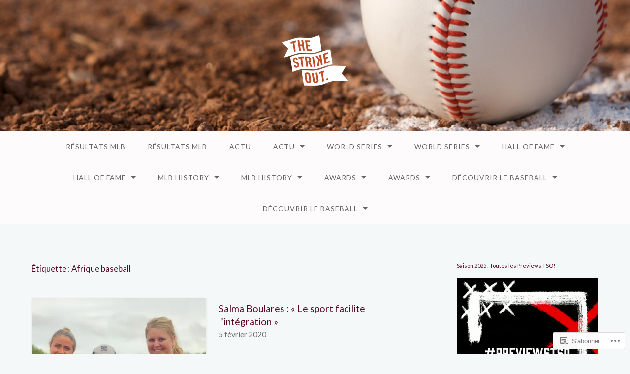

--- FILE ---
content_type: text/html; charset=UTF-8
request_url: https://thestrikeoutfrance.com/tag/afrique-baseball/
body_size: 26419
content:
<!DOCTYPE html>
<html lang="fr-FR">
<head>
<meta charset="UTF-8">
<meta name="viewport" content="width=device-width, initial-scale=1">
<link rel="profile" href="http://gmpg.org/xfn/11">
<link rel="pingback" href="https://thestrikeoutfrance.com/xmlrpc.php">

<title>Afrique baseball</title>
<script type="text/javascript">
  WebFontConfig = {"google":{"families":["Lato:r,i,b,bi:latin,latin-ext","Lato:r:latin,latin-ext"]},"api_url":"https:\/\/fonts-api.wp.com\/css"};
  (function() {
    var wf = document.createElement('script');
    wf.src = '/wp-content/plugins/custom-fonts/js/webfont.js';
    wf.type = 'text/javascript';
    wf.async = 'true';
    var s = document.getElementsByTagName('script')[0];
    s.parentNode.insertBefore(wf, s);
	})();
</script><style id="jetpack-custom-fonts-css">.wf-active body{font-family:"Lato",sans-serif}.wf-active input[type="color"], .wf-active input[type="date"], .wf-active input[type="datetime"], .wf-active input[type="datetime-local"], .wf-active input[type="email"], .wf-active input[type="month"], .wf-active input[type="number"], .wf-active input[type="password"], .wf-active input[type="search"], .wf-active input[type="tel"], .wf-active input[type="text"], .wf-active input[type="time"], .wf-active input[type="url"], .wf-active input[type="week"], .wf-active textarea{font-family:"Lato",sans-serif}.wf-active h1, .wf-active h2, .wf-active h3, .wf-active h4, .wf-active h5, .wf-active h6{font-family:"Lato",sans-serif;font-weight:400;font-style:normal}.wf-active h1 small, .wf-active h2 small, .wf-active h3 small, .wf-active h4 small, .wf-active h5 small, .wf-active h6 small{font-size:42%;font-style:normal;font-weight:400}.wf-active h1{font-size:19.6px;font-style:normal;font-weight:400}.wf-active h2{font-size:16.8px;font-style:normal;font-weight:400}.wf-active h3{font-size:12.6px;font-style:normal;font-weight:400}.wf-active h4{font-size:9.8px;font-style:normal;font-weight:400}.wf-active h5{font-size:8.4px;font-style:normal;font-weight:400}.wf-active h6{font-size:7.7px;font-style:normal;font-weight:400}.wf-active .subtitle{font-weight:400;font-style:normal}.wf-active .site-description{font-size:11.2px;font-style:normal;font-weight:400}.wf-active .hero-section .hero-title{font-weight:400;font-size:25.2px;font-style:normal}.wf-active .home-posts-titles h2{font-weight:400;font-style:normal}.wf-active .featured-posts .entry-title{font-size:15.4px;font-style:normal;font-weight:400}.wf-active .error-404 .page-title{font-size:29.4px;font-style:normal;font-weight:400}.wf-active .error-404 .widget-title, .wf-active .error-404 .widgettitle{font-size:12.6px;font-style:normal;font-weight:400}.wf-active .page-title{font-size:16.8px;font-style:normal;font-weight:400}.wf-active .comment-reply-title{font-size:16.8px;font-style:normal;font-weight:400}.wf-active .widget-title{font-size:11.2px;font-style:normal;font-weight:400}@media screen and (min-width: 50em){.wf-active h1{font-size:37.8px;font-style:normal;font-weight:400}}@media screen and (min-width: 50em){.wf-active h2{font-size:29.4px;font-style:normal;font-weight:400}}@media screen and (min-width: 50em){.wf-active h3{font-size:19.6px;font-style:normal;font-weight:400}}@media screen and (min-width: 50em){.wf-active h4{font-size:14px;font-style:normal;font-weight:400}}@media screen and (min-width: 50em){.wf-active h5{font-size:12.6px;font-style:normal;font-weight:400}}@media screen and (min-width: 50em){.wf-active h6{font-size:9.8px;font-style:normal;font-weight:400}}@media screen and (min-width: 50em){.wf-active .home-posts-titles h2{font-size:29.4px;font-style:normal;font-weight:400}}</style>
<meta name='robots' content='max-image-preview:large' />

<!-- Async WordPress.com Remote Login -->
<script id="wpcom_remote_login_js">
var wpcom_remote_login_extra_auth = '';
function wpcom_remote_login_remove_dom_node_id( element_id ) {
	var dom_node = document.getElementById( element_id );
	if ( dom_node ) { dom_node.parentNode.removeChild( dom_node ); }
}
function wpcom_remote_login_remove_dom_node_classes( class_name ) {
	var dom_nodes = document.querySelectorAll( '.' + class_name );
	for ( var i = 0; i < dom_nodes.length; i++ ) {
		dom_nodes[ i ].parentNode.removeChild( dom_nodes[ i ] );
	}
}
function wpcom_remote_login_final_cleanup() {
	wpcom_remote_login_remove_dom_node_classes( "wpcom_remote_login_msg" );
	wpcom_remote_login_remove_dom_node_id( "wpcom_remote_login_key" );
	wpcom_remote_login_remove_dom_node_id( "wpcom_remote_login_validate" );
	wpcom_remote_login_remove_dom_node_id( "wpcom_remote_login_js" );
	wpcom_remote_login_remove_dom_node_id( "wpcom_request_access_iframe" );
	wpcom_remote_login_remove_dom_node_id( "wpcom_request_access_styles" );
}

// Watch for messages back from the remote login
window.addEventListener( "message", function( e ) {
	if ( e.origin === "https://r-login.wordpress.com" ) {
		var data = {};
		try {
			data = JSON.parse( e.data );
		} catch( e ) {
			wpcom_remote_login_final_cleanup();
			return;
		}

		if ( data.msg === 'LOGIN' ) {
			// Clean up the login check iframe
			wpcom_remote_login_remove_dom_node_id( "wpcom_remote_login_key" );

			var id_regex = new RegExp( /^[0-9]+$/ );
			var token_regex = new RegExp( /^.*|.*|.*$/ );
			if (
				token_regex.test( data.token )
				&& id_regex.test( data.wpcomid )
			) {
				// We have everything we need to ask for a login
				var script = document.createElement( "script" );
				script.setAttribute( "id", "wpcom_remote_login_validate" );
				script.src = '/remote-login.php?wpcom_remote_login=validate'
					+ '&wpcomid=' + data.wpcomid
					+ '&token=' + encodeURIComponent( data.token )
					+ '&host=' + window.location.protocol
					+ '//' + window.location.hostname
					+ '&postid=37271'
					+ '&is_singular=';
				document.body.appendChild( script );
			}

			return;
		}

		// Safari ITP, not logged in, so redirect
		if ( data.msg === 'LOGIN-REDIRECT' ) {
			window.location = 'https://wordpress.com/log-in?redirect_to=' + window.location.href;
			return;
		}

		// Safari ITP, storage access failed, remove the request
		if ( data.msg === 'LOGIN-REMOVE' ) {
			var css_zap = 'html { -webkit-transition: margin-top 1s; transition: margin-top 1s; } /* 9001 */ html { margin-top: 0 !important; } * html body { margin-top: 0 !important; } @media screen and ( max-width: 782px ) { html { margin-top: 0 !important; } * html body { margin-top: 0 !important; } }';
			var style_zap = document.createElement( 'style' );
			style_zap.type = 'text/css';
			style_zap.appendChild( document.createTextNode( css_zap ) );
			document.body.appendChild( style_zap );

			var e = document.getElementById( 'wpcom_request_access_iframe' );
			e.parentNode.removeChild( e );

			document.cookie = 'wordpress_com_login_access=denied; path=/; max-age=31536000';

			return;
		}

		// Safari ITP
		if ( data.msg === 'REQUEST_ACCESS' ) {
			console.log( 'request access: safari' );

			// Check ITP iframe enable/disable knob
			if ( wpcom_remote_login_extra_auth !== 'safari_itp_iframe' ) {
				return;
			}

			// If we are in a "private window" there is no ITP.
			var private_window = false;
			try {
				var opendb = window.openDatabase( null, null, null, null );
			} catch( e ) {
				private_window = true;
			}

			if ( private_window ) {
				console.log( 'private window' );
				return;
			}

			var iframe = document.createElement( 'iframe' );
			iframe.id = 'wpcom_request_access_iframe';
			iframe.setAttribute( 'scrolling', 'no' );
			iframe.setAttribute( 'sandbox', 'allow-storage-access-by-user-activation allow-scripts allow-same-origin allow-top-navigation-by-user-activation' );
			iframe.src = 'https://r-login.wordpress.com/remote-login.php?wpcom_remote_login=request_access&origin=' + encodeURIComponent( data.origin ) + '&wpcomid=' + encodeURIComponent( data.wpcomid );

			var css = 'html { -webkit-transition: margin-top 1s; transition: margin-top 1s; } /* 9001 */ html { margin-top: 46px !important; } * html body { margin-top: 46px !important; } @media screen and ( max-width: 660px ) { html { margin-top: 71px !important; } * html body { margin-top: 71px !important; } #wpcom_request_access_iframe { display: block; height: 71px !important; } } #wpcom_request_access_iframe { border: 0px; height: 46px; position: fixed; top: 0; left: 0; width: 100%; min-width: 100%; z-index: 99999; background: #23282d; } ';

			var style = document.createElement( 'style' );
			style.type = 'text/css';
			style.id = 'wpcom_request_access_styles';
			style.appendChild( document.createTextNode( css ) );
			document.body.appendChild( style );

			document.body.appendChild( iframe );
		}

		if ( data.msg === 'DONE' ) {
			wpcom_remote_login_final_cleanup();
		}
	}
}, false );

// Inject the remote login iframe after the page has had a chance to load
// more critical resources
window.addEventListener( "DOMContentLoaded", function( e ) {
	var iframe = document.createElement( "iframe" );
	iframe.style.display = "none";
	iframe.setAttribute( "scrolling", "no" );
	iframe.setAttribute( "id", "wpcom_remote_login_key" );
	iframe.src = "https://r-login.wordpress.com/remote-login.php"
		+ "?wpcom_remote_login=key"
		+ "&origin=aHR0cHM6Ly90aGVzdHJpa2VvdXRmcmFuY2UuY29t"
		+ "&wpcomid=101604880"
		+ "&time=" + Math.floor( Date.now() / 1000 );
	document.body.appendChild( iframe );
}, false );
</script>
<link rel='dns-prefetch' href='//s0.wp.com' />
<link rel="alternate" type="application/rss+xml" title=" &raquo; Flux" href="https://thestrikeoutfrance.com/feed/" />
<link rel="alternate" type="application/rss+xml" title=" &raquo; Flux des commentaires" href="https://thestrikeoutfrance.com/comments/feed/" />
<link rel="alternate" type="application/rss+xml" title=" &raquo; Flux de l’étiquette Afrique baseball" href="https://thestrikeoutfrance.com/tag/afrique-baseball/feed/" />
	<script type="text/javascript">
		/* <![CDATA[ */
		function addLoadEvent(func) {
			var oldonload = window.onload;
			if (typeof window.onload != 'function') {
				window.onload = func;
			} else {
				window.onload = function () {
					oldonload();
					func();
				}
			}
		}
		/* ]]> */
	</script>
	<style id='wp-emoji-styles-inline-css'>

	img.wp-smiley, img.emoji {
		display: inline !important;
		border: none !important;
		box-shadow: none !important;
		height: 1em !important;
		width: 1em !important;
		margin: 0 0.07em !important;
		vertical-align: -0.1em !important;
		background: none !important;
		padding: 0 !important;
	}
/*# sourceURL=wp-emoji-styles-inline-css */
</style>
<link crossorigin='anonymous' rel='stylesheet' id='all-css-2-1' href='/wp-content/plugins/gutenberg-core/v22.4.0/build/styles/block-library/style.min.css?m=1768935615i&cssminify=yes' type='text/css' media='all' />
<style id='wp-block-library-inline-css'>
.has-text-align-justify {
	text-align:justify;
}
.has-text-align-justify{text-align:justify;}

/*# sourceURL=wp-block-library-inline-css */
</style><style id='global-styles-inline-css'>
:root{--wp--preset--aspect-ratio--square: 1;--wp--preset--aspect-ratio--4-3: 4/3;--wp--preset--aspect-ratio--3-4: 3/4;--wp--preset--aspect-ratio--3-2: 3/2;--wp--preset--aspect-ratio--2-3: 2/3;--wp--preset--aspect-ratio--16-9: 16/9;--wp--preset--aspect-ratio--9-16: 9/16;--wp--preset--color--black: #000000;--wp--preset--color--cyan-bluish-gray: #abb8c3;--wp--preset--color--white: #ffffff;--wp--preset--color--pale-pink: #f78da7;--wp--preset--color--vivid-red: #cf2e2e;--wp--preset--color--luminous-vivid-orange: #ff6900;--wp--preset--color--luminous-vivid-amber: #fcb900;--wp--preset--color--light-green-cyan: #7bdcb5;--wp--preset--color--vivid-green-cyan: #00d084;--wp--preset--color--pale-cyan-blue: #8ed1fc;--wp--preset--color--vivid-cyan-blue: #0693e3;--wp--preset--color--vivid-purple: #9b51e0;--wp--preset--gradient--vivid-cyan-blue-to-vivid-purple: linear-gradient(135deg,rgb(6,147,227) 0%,rgb(155,81,224) 100%);--wp--preset--gradient--light-green-cyan-to-vivid-green-cyan: linear-gradient(135deg,rgb(122,220,180) 0%,rgb(0,208,130) 100%);--wp--preset--gradient--luminous-vivid-amber-to-luminous-vivid-orange: linear-gradient(135deg,rgb(252,185,0) 0%,rgb(255,105,0) 100%);--wp--preset--gradient--luminous-vivid-orange-to-vivid-red: linear-gradient(135deg,rgb(255,105,0) 0%,rgb(207,46,46) 100%);--wp--preset--gradient--very-light-gray-to-cyan-bluish-gray: linear-gradient(135deg,rgb(238,238,238) 0%,rgb(169,184,195) 100%);--wp--preset--gradient--cool-to-warm-spectrum: linear-gradient(135deg,rgb(74,234,220) 0%,rgb(151,120,209) 20%,rgb(207,42,186) 40%,rgb(238,44,130) 60%,rgb(251,105,98) 80%,rgb(254,248,76) 100%);--wp--preset--gradient--blush-light-purple: linear-gradient(135deg,rgb(255,206,236) 0%,rgb(152,150,240) 100%);--wp--preset--gradient--blush-bordeaux: linear-gradient(135deg,rgb(254,205,165) 0%,rgb(254,45,45) 50%,rgb(107,0,62) 100%);--wp--preset--gradient--luminous-dusk: linear-gradient(135deg,rgb(255,203,112) 0%,rgb(199,81,192) 50%,rgb(65,88,208) 100%);--wp--preset--gradient--pale-ocean: linear-gradient(135deg,rgb(255,245,203) 0%,rgb(182,227,212) 50%,rgb(51,167,181) 100%);--wp--preset--gradient--electric-grass: linear-gradient(135deg,rgb(202,248,128) 0%,rgb(113,206,126) 100%);--wp--preset--gradient--midnight: linear-gradient(135deg,rgb(2,3,129) 0%,rgb(40,116,252) 100%);--wp--preset--font-size--small: 13px;--wp--preset--font-size--medium: 20px;--wp--preset--font-size--large: 36px;--wp--preset--font-size--x-large: 42px;--wp--preset--font-family--albert-sans: 'Albert Sans', sans-serif;--wp--preset--font-family--alegreya: Alegreya, serif;--wp--preset--font-family--arvo: Arvo, serif;--wp--preset--font-family--bodoni-moda: 'Bodoni Moda', serif;--wp--preset--font-family--bricolage-grotesque: 'Bricolage Grotesque', sans-serif;--wp--preset--font-family--cabin: Cabin, sans-serif;--wp--preset--font-family--chivo: Chivo, sans-serif;--wp--preset--font-family--commissioner: Commissioner, sans-serif;--wp--preset--font-family--cormorant: Cormorant, serif;--wp--preset--font-family--courier-prime: 'Courier Prime', monospace;--wp--preset--font-family--crimson-pro: 'Crimson Pro', serif;--wp--preset--font-family--dm-mono: 'DM Mono', monospace;--wp--preset--font-family--dm-sans: 'DM Sans', sans-serif;--wp--preset--font-family--dm-serif-display: 'DM Serif Display', serif;--wp--preset--font-family--domine: Domine, serif;--wp--preset--font-family--eb-garamond: 'EB Garamond', serif;--wp--preset--font-family--epilogue: Epilogue, sans-serif;--wp--preset--font-family--fahkwang: Fahkwang, sans-serif;--wp--preset--font-family--figtree: Figtree, sans-serif;--wp--preset--font-family--fira-sans: 'Fira Sans', sans-serif;--wp--preset--font-family--fjalla-one: 'Fjalla One', sans-serif;--wp--preset--font-family--fraunces: Fraunces, serif;--wp--preset--font-family--gabarito: Gabarito, system-ui;--wp--preset--font-family--ibm-plex-mono: 'IBM Plex Mono', monospace;--wp--preset--font-family--ibm-plex-sans: 'IBM Plex Sans', sans-serif;--wp--preset--font-family--ibarra-real-nova: 'Ibarra Real Nova', serif;--wp--preset--font-family--instrument-serif: 'Instrument Serif', serif;--wp--preset--font-family--inter: Inter, sans-serif;--wp--preset--font-family--josefin-sans: 'Josefin Sans', sans-serif;--wp--preset--font-family--jost: Jost, sans-serif;--wp--preset--font-family--libre-baskerville: 'Libre Baskerville', serif;--wp--preset--font-family--libre-franklin: 'Libre Franklin', sans-serif;--wp--preset--font-family--literata: Literata, serif;--wp--preset--font-family--lora: Lora, serif;--wp--preset--font-family--merriweather: Merriweather, serif;--wp--preset--font-family--montserrat: Montserrat, sans-serif;--wp--preset--font-family--newsreader: Newsreader, serif;--wp--preset--font-family--noto-sans-mono: 'Noto Sans Mono', sans-serif;--wp--preset--font-family--nunito: Nunito, sans-serif;--wp--preset--font-family--open-sans: 'Open Sans', sans-serif;--wp--preset--font-family--overpass: Overpass, sans-serif;--wp--preset--font-family--pt-serif: 'PT Serif', serif;--wp--preset--font-family--petrona: Petrona, serif;--wp--preset--font-family--piazzolla: Piazzolla, serif;--wp--preset--font-family--playfair-display: 'Playfair Display', serif;--wp--preset--font-family--plus-jakarta-sans: 'Plus Jakarta Sans', sans-serif;--wp--preset--font-family--poppins: Poppins, sans-serif;--wp--preset--font-family--raleway: Raleway, sans-serif;--wp--preset--font-family--roboto: Roboto, sans-serif;--wp--preset--font-family--roboto-slab: 'Roboto Slab', serif;--wp--preset--font-family--rubik: Rubik, sans-serif;--wp--preset--font-family--rufina: Rufina, serif;--wp--preset--font-family--sora: Sora, sans-serif;--wp--preset--font-family--source-sans-3: 'Source Sans 3', sans-serif;--wp--preset--font-family--source-serif-4: 'Source Serif 4', serif;--wp--preset--font-family--space-mono: 'Space Mono', monospace;--wp--preset--font-family--syne: Syne, sans-serif;--wp--preset--font-family--texturina: Texturina, serif;--wp--preset--font-family--urbanist: Urbanist, sans-serif;--wp--preset--font-family--work-sans: 'Work Sans', sans-serif;--wp--preset--spacing--20: 0.44rem;--wp--preset--spacing--30: 0.67rem;--wp--preset--spacing--40: 1rem;--wp--preset--spacing--50: 1.5rem;--wp--preset--spacing--60: 2.25rem;--wp--preset--spacing--70: 3.38rem;--wp--preset--spacing--80: 5.06rem;--wp--preset--shadow--natural: 6px 6px 9px rgba(0, 0, 0, 0.2);--wp--preset--shadow--deep: 12px 12px 50px rgba(0, 0, 0, 0.4);--wp--preset--shadow--sharp: 6px 6px 0px rgba(0, 0, 0, 0.2);--wp--preset--shadow--outlined: 6px 6px 0px -3px rgb(255, 255, 255), 6px 6px rgb(0, 0, 0);--wp--preset--shadow--crisp: 6px 6px 0px rgb(0, 0, 0);}:where(body) { margin: 0; }:where(.is-layout-flex){gap: 0.5em;}:where(.is-layout-grid){gap: 0.5em;}body .is-layout-flex{display: flex;}.is-layout-flex{flex-wrap: wrap;align-items: center;}.is-layout-flex > :is(*, div){margin: 0;}body .is-layout-grid{display: grid;}.is-layout-grid > :is(*, div){margin: 0;}body{padding-top: 0px;padding-right: 0px;padding-bottom: 0px;padding-left: 0px;}:root :where(.wp-element-button, .wp-block-button__link){background-color: #32373c;border-width: 0;color: #fff;font-family: inherit;font-size: inherit;font-style: inherit;font-weight: inherit;letter-spacing: inherit;line-height: inherit;padding-top: calc(0.667em + 2px);padding-right: calc(1.333em + 2px);padding-bottom: calc(0.667em + 2px);padding-left: calc(1.333em + 2px);text-decoration: none;text-transform: inherit;}.has-black-color{color: var(--wp--preset--color--black) !important;}.has-cyan-bluish-gray-color{color: var(--wp--preset--color--cyan-bluish-gray) !important;}.has-white-color{color: var(--wp--preset--color--white) !important;}.has-pale-pink-color{color: var(--wp--preset--color--pale-pink) !important;}.has-vivid-red-color{color: var(--wp--preset--color--vivid-red) !important;}.has-luminous-vivid-orange-color{color: var(--wp--preset--color--luminous-vivid-orange) !important;}.has-luminous-vivid-amber-color{color: var(--wp--preset--color--luminous-vivid-amber) !important;}.has-light-green-cyan-color{color: var(--wp--preset--color--light-green-cyan) !important;}.has-vivid-green-cyan-color{color: var(--wp--preset--color--vivid-green-cyan) !important;}.has-pale-cyan-blue-color{color: var(--wp--preset--color--pale-cyan-blue) !important;}.has-vivid-cyan-blue-color{color: var(--wp--preset--color--vivid-cyan-blue) !important;}.has-vivid-purple-color{color: var(--wp--preset--color--vivid-purple) !important;}.has-black-background-color{background-color: var(--wp--preset--color--black) !important;}.has-cyan-bluish-gray-background-color{background-color: var(--wp--preset--color--cyan-bluish-gray) !important;}.has-white-background-color{background-color: var(--wp--preset--color--white) !important;}.has-pale-pink-background-color{background-color: var(--wp--preset--color--pale-pink) !important;}.has-vivid-red-background-color{background-color: var(--wp--preset--color--vivid-red) !important;}.has-luminous-vivid-orange-background-color{background-color: var(--wp--preset--color--luminous-vivid-orange) !important;}.has-luminous-vivid-amber-background-color{background-color: var(--wp--preset--color--luminous-vivid-amber) !important;}.has-light-green-cyan-background-color{background-color: var(--wp--preset--color--light-green-cyan) !important;}.has-vivid-green-cyan-background-color{background-color: var(--wp--preset--color--vivid-green-cyan) !important;}.has-pale-cyan-blue-background-color{background-color: var(--wp--preset--color--pale-cyan-blue) !important;}.has-vivid-cyan-blue-background-color{background-color: var(--wp--preset--color--vivid-cyan-blue) !important;}.has-vivid-purple-background-color{background-color: var(--wp--preset--color--vivid-purple) !important;}.has-black-border-color{border-color: var(--wp--preset--color--black) !important;}.has-cyan-bluish-gray-border-color{border-color: var(--wp--preset--color--cyan-bluish-gray) !important;}.has-white-border-color{border-color: var(--wp--preset--color--white) !important;}.has-pale-pink-border-color{border-color: var(--wp--preset--color--pale-pink) !important;}.has-vivid-red-border-color{border-color: var(--wp--preset--color--vivid-red) !important;}.has-luminous-vivid-orange-border-color{border-color: var(--wp--preset--color--luminous-vivid-orange) !important;}.has-luminous-vivid-amber-border-color{border-color: var(--wp--preset--color--luminous-vivid-amber) !important;}.has-light-green-cyan-border-color{border-color: var(--wp--preset--color--light-green-cyan) !important;}.has-vivid-green-cyan-border-color{border-color: var(--wp--preset--color--vivid-green-cyan) !important;}.has-pale-cyan-blue-border-color{border-color: var(--wp--preset--color--pale-cyan-blue) !important;}.has-vivid-cyan-blue-border-color{border-color: var(--wp--preset--color--vivid-cyan-blue) !important;}.has-vivid-purple-border-color{border-color: var(--wp--preset--color--vivid-purple) !important;}.has-vivid-cyan-blue-to-vivid-purple-gradient-background{background: var(--wp--preset--gradient--vivid-cyan-blue-to-vivid-purple) !important;}.has-light-green-cyan-to-vivid-green-cyan-gradient-background{background: var(--wp--preset--gradient--light-green-cyan-to-vivid-green-cyan) !important;}.has-luminous-vivid-amber-to-luminous-vivid-orange-gradient-background{background: var(--wp--preset--gradient--luminous-vivid-amber-to-luminous-vivid-orange) !important;}.has-luminous-vivid-orange-to-vivid-red-gradient-background{background: var(--wp--preset--gradient--luminous-vivid-orange-to-vivid-red) !important;}.has-very-light-gray-to-cyan-bluish-gray-gradient-background{background: var(--wp--preset--gradient--very-light-gray-to-cyan-bluish-gray) !important;}.has-cool-to-warm-spectrum-gradient-background{background: var(--wp--preset--gradient--cool-to-warm-spectrum) !important;}.has-blush-light-purple-gradient-background{background: var(--wp--preset--gradient--blush-light-purple) !important;}.has-blush-bordeaux-gradient-background{background: var(--wp--preset--gradient--blush-bordeaux) !important;}.has-luminous-dusk-gradient-background{background: var(--wp--preset--gradient--luminous-dusk) !important;}.has-pale-ocean-gradient-background{background: var(--wp--preset--gradient--pale-ocean) !important;}.has-electric-grass-gradient-background{background: var(--wp--preset--gradient--electric-grass) !important;}.has-midnight-gradient-background{background: var(--wp--preset--gradient--midnight) !important;}.has-small-font-size{font-size: var(--wp--preset--font-size--small) !important;}.has-medium-font-size{font-size: var(--wp--preset--font-size--medium) !important;}.has-large-font-size{font-size: var(--wp--preset--font-size--large) !important;}.has-x-large-font-size{font-size: var(--wp--preset--font-size--x-large) !important;}.has-albert-sans-font-family{font-family: var(--wp--preset--font-family--albert-sans) !important;}.has-alegreya-font-family{font-family: var(--wp--preset--font-family--alegreya) !important;}.has-arvo-font-family{font-family: var(--wp--preset--font-family--arvo) !important;}.has-bodoni-moda-font-family{font-family: var(--wp--preset--font-family--bodoni-moda) !important;}.has-bricolage-grotesque-font-family{font-family: var(--wp--preset--font-family--bricolage-grotesque) !important;}.has-cabin-font-family{font-family: var(--wp--preset--font-family--cabin) !important;}.has-chivo-font-family{font-family: var(--wp--preset--font-family--chivo) !important;}.has-commissioner-font-family{font-family: var(--wp--preset--font-family--commissioner) !important;}.has-cormorant-font-family{font-family: var(--wp--preset--font-family--cormorant) !important;}.has-courier-prime-font-family{font-family: var(--wp--preset--font-family--courier-prime) !important;}.has-crimson-pro-font-family{font-family: var(--wp--preset--font-family--crimson-pro) !important;}.has-dm-mono-font-family{font-family: var(--wp--preset--font-family--dm-mono) !important;}.has-dm-sans-font-family{font-family: var(--wp--preset--font-family--dm-sans) !important;}.has-dm-serif-display-font-family{font-family: var(--wp--preset--font-family--dm-serif-display) !important;}.has-domine-font-family{font-family: var(--wp--preset--font-family--domine) !important;}.has-eb-garamond-font-family{font-family: var(--wp--preset--font-family--eb-garamond) !important;}.has-epilogue-font-family{font-family: var(--wp--preset--font-family--epilogue) !important;}.has-fahkwang-font-family{font-family: var(--wp--preset--font-family--fahkwang) !important;}.has-figtree-font-family{font-family: var(--wp--preset--font-family--figtree) !important;}.has-fira-sans-font-family{font-family: var(--wp--preset--font-family--fira-sans) !important;}.has-fjalla-one-font-family{font-family: var(--wp--preset--font-family--fjalla-one) !important;}.has-fraunces-font-family{font-family: var(--wp--preset--font-family--fraunces) !important;}.has-gabarito-font-family{font-family: var(--wp--preset--font-family--gabarito) !important;}.has-ibm-plex-mono-font-family{font-family: var(--wp--preset--font-family--ibm-plex-mono) !important;}.has-ibm-plex-sans-font-family{font-family: var(--wp--preset--font-family--ibm-plex-sans) !important;}.has-ibarra-real-nova-font-family{font-family: var(--wp--preset--font-family--ibarra-real-nova) !important;}.has-instrument-serif-font-family{font-family: var(--wp--preset--font-family--instrument-serif) !important;}.has-inter-font-family{font-family: var(--wp--preset--font-family--inter) !important;}.has-josefin-sans-font-family{font-family: var(--wp--preset--font-family--josefin-sans) !important;}.has-jost-font-family{font-family: var(--wp--preset--font-family--jost) !important;}.has-libre-baskerville-font-family{font-family: var(--wp--preset--font-family--libre-baskerville) !important;}.has-libre-franklin-font-family{font-family: var(--wp--preset--font-family--libre-franklin) !important;}.has-literata-font-family{font-family: var(--wp--preset--font-family--literata) !important;}.has-lora-font-family{font-family: var(--wp--preset--font-family--lora) !important;}.has-merriweather-font-family{font-family: var(--wp--preset--font-family--merriweather) !important;}.has-montserrat-font-family{font-family: var(--wp--preset--font-family--montserrat) !important;}.has-newsreader-font-family{font-family: var(--wp--preset--font-family--newsreader) !important;}.has-noto-sans-mono-font-family{font-family: var(--wp--preset--font-family--noto-sans-mono) !important;}.has-nunito-font-family{font-family: var(--wp--preset--font-family--nunito) !important;}.has-open-sans-font-family{font-family: var(--wp--preset--font-family--open-sans) !important;}.has-overpass-font-family{font-family: var(--wp--preset--font-family--overpass) !important;}.has-pt-serif-font-family{font-family: var(--wp--preset--font-family--pt-serif) !important;}.has-petrona-font-family{font-family: var(--wp--preset--font-family--petrona) !important;}.has-piazzolla-font-family{font-family: var(--wp--preset--font-family--piazzolla) !important;}.has-playfair-display-font-family{font-family: var(--wp--preset--font-family--playfair-display) !important;}.has-plus-jakarta-sans-font-family{font-family: var(--wp--preset--font-family--plus-jakarta-sans) !important;}.has-poppins-font-family{font-family: var(--wp--preset--font-family--poppins) !important;}.has-raleway-font-family{font-family: var(--wp--preset--font-family--raleway) !important;}.has-roboto-font-family{font-family: var(--wp--preset--font-family--roboto) !important;}.has-roboto-slab-font-family{font-family: var(--wp--preset--font-family--roboto-slab) !important;}.has-rubik-font-family{font-family: var(--wp--preset--font-family--rubik) !important;}.has-rufina-font-family{font-family: var(--wp--preset--font-family--rufina) !important;}.has-sora-font-family{font-family: var(--wp--preset--font-family--sora) !important;}.has-source-sans-3-font-family{font-family: var(--wp--preset--font-family--source-sans-3) !important;}.has-source-serif-4-font-family{font-family: var(--wp--preset--font-family--source-serif-4) !important;}.has-space-mono-font-family{font-family: var(--wp--preset--font-family--space-mono) !important;}.has-syne-font-family{font-family: var(--wp--preset--font-family--syne) !important;}.has-texturina-font-family{font-family: var(--wp--preset--font-family--texturina) !important;}.has-urbanist-font-family{font-family: var(--wp--preset--font-family--urbanist) !important;}.has-work-sans-font-family{font-family: var(--wp--preset--font-family--work-sans) !important;}
/*# sourceURL=global-styles-inline-css */
</style>

<style id='classic-theme-styles-inline-css'>
.wp-block-button__link{background-color:#32373c;border-radius:9999px;box-shadow:none;color:#fff;font-size:1.125em;padding:calc(.667em + 2px) calc(1.333em + 2px);text-decoration:none}.wp-block-file__button{background:#32373c;color:#fff}.wp-block-accordion-heading{margin:0}.wp-block-accordion-heading__toggle{background-color:inherit!important;color:inherit!important}.wp-block-accordion-heading__toggle:not(:focus-visible){outline:none}.wp-block-accordion-heading__toggle:focus,.wp-block-accordion-heading__toggle:hover{background-color:inherit!important;border:none;box-shadow:none;color:inherit;padding:var(--wp--preset--spacing--20,1em) 0;text-decoration:none}.wp-block-accordion-heading__toggle:focus-visible{outline:auto;outline-offset:0}
/*# sourceURL=/wp-content/plugins/gutenberg-core/v22.4.0/build/styles/block-library/classic.min.css */
</style>
<link crossorigin='anonymous' rel='stylesheet' id='all-css-4-1' href='/_static/??-eJyNj1sOgkAMRTdkaRDi48O4lmGoODqFCS0iu3eQ+EgkxJ+mae/pvcU+gG1qpVox+K5ytaBtCt/Yq+A6SXdJCuI4eIKWbkmOpRN9K0B08JRYkRV+HeIOPrdainMORkcFU+kMeeIoW8J6V1akEZdXD0r3ZSREGyiK0JIIxMquY9Bz9JIfbhpj6AqsjFJvBpx/ZUZ4iqsp2diB6Uka/ot0tZ1s4Bl2RI58SLd5utlnWba+PADBZZPw&cssminify=yes' type='text/css' media='all' />
<style id='jetpack_facebook_likebox-inline-css'>
.widget_facebook_likebox {
	overflow: hidden;
}

/*# sourceURL=/wp-content/mu-plugins/jetpack-plugin/sun/modules/widgets/facebook-likebox/style.css */
</style>
<link crossorigin='anonymous' rel='stylesheet' id='all-css-6-1' href='/_static/??-eJzTLy/QTc7PK0nNK9HPLdUtyClNz8wr1i9KTcrJTwcy0/WTi5G5ekCujj52Temp+bo5+cmJJZn5eSgc3bScxMwikFb7XFtDE1NLExMLc0OTLACohS2q&cssminify=yes' type='text/css' media='all' />
<link crossorigin='anonymous' rel='stylesheet' id='print-css-7-1' href='/wp-content/mu-plugins/global-print/global-print.css?m=1465851035i&cssminify=yes' type='text/css' media='print' />
<style id='jetpack-global-styles-frontend-style-inline-css'>
:root { --font-headings: unset; --font-base: unset; --font-headings-default: -apple-system,BlinkMacSystemFont,"Segoe UI",Roboto,Oxygen-Sans,Ubuntu,Cantarell,"Helvetica Neue",sans-serif; --font-base-default: -apple-system,BlinkMacSystemFont,"Segoe UI",Roboto,Oxygen-Sans,Ubuntu,Cantarell,"Helvetica Neue",sans-serif;}
/*# sourceURL=jetpack-global-styles-frontend-style-inline-css */
</style>
<link crossorigin='anonymous' rel='stylesheet' id='all-css-10-1' href='/wp-content/themes/h4/global.css?m=1420737423i&cssminify=yes' type='text/css' media='all' />
<script type="text/javascript" id="wpcom-actionbar-placeholder-js-extra">
/* <![CDATA[ */
var actionbardata = {"siteID":"101604880","postID":"0","siteURL":"https://thestrikeoutfrance.com","xhrURL":"https://thestrikeoutfrance.com/wp-admin/admin-ajax.php","nonce":"0c03c43c55","isLoggedIn":"","statusMessage":"","subsEmailDefault":"instantly","proxyScriptUrl":"https://s0.wp.com/wp-content/js/wpcom-proxy-request.js?m=1513050504i&amp;ver=20211021","i18n":{"followedText":"Les nouvelles publications de ce site appara\u00eetront d\u00e9sormais dans votre \u003Ca href=\"https://wordpress.com/reader\"\u003ELecteur\u003C/a\u003E","foldBar":"R\u00e9duire cette barre","unfoldBar":"Agrandir cette barre","shortLinkCopied":"Lien court copi\u00e9 dans le presse-papier"}};
//# sourceURL=wpcom-actionbar-placeholder-js-extra
/* ]]> */
</script>
<script type="text/javascript" id="jetpack-mu-wpcom-settings-js-before">
/* <![CDATA[ */
var JETPACK_MU_WPCOM_SETTINGS = {"assetsUrl":"https://s0.wp.com/wp-content/mu-plugins/jetpack-mu-wpcom-plugin/sun/jetpack_vendor/automattic/jetpack-mu-wpcom/src/build/"};
//# sourceURL=jetpack-mu-wpcom-settings-js-before
/* ]]> */
</script>
<script crossorigin='anonymous' type='text/javascript'  src='/_static/??-eJzTLy/QTc7PK0nNK9HPKtYvyinRLSjKr6jUyyrW0QfKZeYl55SmpBaDJLMKS1OLKqGUXm5mHkFFurmZ6UWJJalQxfa5tobmRgamxgZmFpZZACbyLJI='></script>
<script type="text/javascript" id="rlt-proxy-js-after">
/* <![CDATA[ */
	rltInitialize( {"token":null,"iframeOrigins":["https:\/\/widgets.wp.com"]} );
//# sourceURL=rlt-proxy-js-after
/* ]]> */
</script>
<link rel="EditURI" type="application/rsd+xml" title="RSD" href="https://thestrikeoutfrance.wordpress.com/xmlrpc.php?rsd" />
<meta name="generator" content="WordPress.com" />

<!-- Jetpack Open Graph Tags -->
<meta property="og:type" content="website" />
<meta property="og:title" content="Afrique baseball" />
<meta property="og:url" content="https://thestrikeoutfrance.com/tag/afrique-baseball/" />
<meta property="og:image" content="https://thestrikeoutfrance.com/wp-content/uploads/2020/02/cropped-tso_red_blue-1.png?w=200" />
<meta property="og:image:width" content="200" />
<meta property="og:image:height" content="200" />
<meta property="og:image:alt" content="" />
<meta property="og:locale" content="fr_FR" />
<meta name="twitter:creator" content="@MLB_france" />
<meta name="twitter:site" content="@MLB_france" />

<!-- End Jetpack Open Graph Tags -->
<link rel='openid.server' href='https://thestrikeoutfrance.com/?openidserver=1' />
<link rel='openid.delegate' href='https://thestrikeoutfrance.com/' />
<link rel="search" type="application/opensearchdescription+xml" href="https://thestrikeoutfrance.com/osd.xml" title="" />
<link rel="search" type="application/opensearchdescription+xml" href="https://s1.wp.com/opensearch.xml" title="WordPress.com" />
<meta name="theme-color" content="#f5f8f8" />
<style type="text/css">.recentcomments a{display:inline !important;padding:0 !important;margin:0 !important;}</style>		<style type="text/css">
			.recentcomments a {
				display: inline !important;
				padding: 0 !important;
				margin: 0 !important;
			}

			table.recentcommentsavatartop img.avatar, table.recentcommentsavatarend img.avatar {
				border: 0px;
				margin: 0;
			}

			table.recentcommentsavatartop a, table.recentcommentsavatarend a {
				border: 0px !important;
				background-color: transparent !important;
			}

			td.recentcommentsavatarend, td.recentcommentsavatartop {
				padding: 0px 0px 1px 0px;
				margin: 0px;
			}

			td.recentcommentstextend {
				border: none !important;
				padding: 0px 0px 2px 10px;
			}

			.rtl td.recentcommentstextend {
				padding: 0px 10px 2px 0px;
			}

			td.recentcommentstexttop {
				border: none;
				padding: 0px 0px 0px 10px;
			}

			.rtl td.recentcommentstexttop {
				padding: 0px 10px 0px 0px;
			}
		</style>
		<meta name="description" content="Articles traitant de Afrique baseball écrits par J-Sé Gray" />
	<style type="text/css">
			.site-title a,
		.site-description {
			color: #ffffff;
		}
	
			.header-bg {
			background-image: url( https://thestrikeoutfrance.com/wp-content/uploads/2015/10/cropped-bigstock-baseball-in-the-infield-near-t-261618655.jpg );
			background-repeat: no-repeat;
		}

		@media screen and ( min-width: 50em ) {
			.header-bg {
				background-attachment: scroll;
													background-position: center;
							}
		}
	
	</style>
	<style type="text/css" id="custom-background-css">
body.custom-background { background-color: #f5f8f8; }
</style>
	<style type="text/css" id="custom-colors-css">body, abbr, acronym, .comment-metadata, .comment-metadata a { color: #6D6D6D;}
.site-footer { color: #A0A0A0;}
.footer-widgets .jetpack_widget_social_icons a:hover { color: #8E8E8E;}
.widget_wpcom_social_media_icons_widget a:before, button:hover, button:focus, .button:hover, .button:focus, .footer-widgets .widget_tag_cloud a, .footer-widgets .wp_widget_tag_cloud a, .widget_tag_cloud a, .wp_widget_tag_cloud a, .footer-widgets .widget_tag_cloud a:hover, .footer-widgets .wp_widget_tag_cloud a:hover, .widget_tag_cloud a:hover, .wp_widget_tag_cloud a:hover, .site-title a, .site-description, html input[type="button"], input[type="reset"], input[type="submit"], button, .button, #infinite-handle span { color: #FFFFFF;}
.site-footer .search-form input[type="search"] { color: #FFFFFF;}
.widget_wpcom_social_media_icons_widget a:hover before, html input[type="button"]:hover, input[type="reset"]:hover, input[type="submit"]:hover, #infinite-handle span:hover { color: #FFFFFF;}
.entry-footer .left i { color: #6D6D6D;}
abbr[title], .featured-image img, table, hr, .stick, .main-navigation ul ul { border-color: #dddddd;}
abbr[title], .featured-image img, table, hr, .stick, .main-navigation ul ul { border-color: rgba( 221, 221, 221, 0.3 );}
input[type="text"]:focus, input[type="password"]:focus, input[type="date"]:focus, input[type="datetime"]:focus, input[type="datetime-local"]:focus, input[type="month"]:focus, input[type="week"]:focus, input[type="email"]:focus, input[type="number"]:focus, input[type="search"]:focus, input[type="tel"]:focus, input[type="time"]:focus, input[type="url"]:focus, input[type="color"]:focus, textarea:focus { border-color: #999999;}
input[type="text"]:focus, input[type="password"]:focus, input[type="date"]:focus, input[type="datetime"]:focus, input[type="datetime-local"]:focus, input[type="month"]:focus, input[type="week"]:focus, input[type="email"]:focus, input[type="number"]:focus, input[type="search"]:focus, input[type="tel"]:focus, input[type="time"]:focus, input[type="url"]:focus, input[type="color"]:focus, textarea:focus { border-color: rgba( 153, 153, 153, 0.3 );}
blockquote, blockquote p { color: #6D6D6D;}
table tr th, .comment-meta .fn a, .jetpack_widget_social_icons a:hover { color: #555555;}
input[type="text"], input[type="password"], input[type="date"], input[type="datetime"], input[type="datetime-local"], input[type="month"], input[type="week"], input[type="email"], input[type="number"], input[type="search"], input[type="tel"], input[type="time"], input[type="url"], input[type="color"], textarea { color: #555555;}
table tr td { color: #6D6D6D;}
.main-navigation a, .single .hentry .right, #infinite-footer .blog-info a, #infinite-footer .blog-credits a { color: #666666;}
.main-navigation ul li.menu-item-has-children > a:after, .main-navigation ul li.page_item_has_children > a:after { border-top-color: #666666;}
.main-navigation ul ul li.menu-item-has-children > a:after, .main-navigation ul ul li.page_item_has_children > a:after { border-left-color: #666666;}
.widget_archive ul, .widget_categories ul, .widget_pages ul, .widget_links ul, .widget_meta ul, .widget_recent_comments ul, .widget_recent_entries ul { color: #6D6D6D;}
.main-navigation ul ul a { color: #6D6D6D;}
.menu-toggle { color: #D6D6D6;}
code { color: #333333;}
.hentry.sticky { background-color: #f7fbff;}
.hentry.sticky { background-color: rgba( 247, 251, 255, 0.2 );}
body, .stick, table, .main-navigation ul ul { background-color: #fdfbfc;}
#infinite-footer .container { background-color: #fdfbfc;}
#infinite-footer .container { background-color: rgba( 253, 251, 252, 0.9 );}
input[type="text"]:focus, input[type="password"]:focus, input[type="date"]:focus, input[type="datetime"]:focus, input[type="datetime-local"]:focus, input[type="month"]:focus, input[type="week"]:focus, input[type="email"]:focus, input[type="number"]:focus, input[type="search"]:focus, input[type="tel"]:focus, input[type="time"]:focus, input[type="url"]:focus, input[type="color"]:focus, textarea:focus { background-color: #FBF8F9;}
input[type="text"], input[type="password"], input[type="date"], input[type="datetime"], input[type="datetime-local"], input[type="month"], input[type="week"], input[type="email"], input[type="number"], input[type="search"], input[type="tel"], input[type="time"], input[type="url"], input[type="color"], textarea, pre, .comment-body, code, .entry-footer .left, blockquote, table tr.even, table tr.alt, table tr:nth-of-type(even) { background-color: #F9F4F7;}
code { border-color: #F8F1F4;}
blockquote { border-color: #da1050;}
.widget_wpcom_social_media_icons_widget a:before, .widget_tag_cloud a, .wp_widget_tag_cloud a, .header-bg, html input[type="button"], input[type="reset"], input[type="submit"], button, .button, #infinite-handle span { background-color: #da1050;}
button:hover, button:focus, .button:hover, .button:focus { background-color: #C20E47;}
#infinite-footer .blog-info a:hover, .main-navigation .current_page_item > a, .main-navigation .current-menu-item > a, .main-navigation .current_page_ancestor > a, .entry-footer .left i:hover, a, a:hover, a:focus, .main-navigation li:hover > a, .main-navigation li.focus > a { color: #D5104E;}
.site-info a, .site-info a:hover, .site-info a:focus, .footer-widgets a, .footer-widgets a:hover, .footer-widgets a:focus { color: #F07EA2;}
h1, h2, h3, h4, h5, h6 { color: #5E0722;}
.hentry h1 a, .hentry h2 a, .hentry h3 a, .hentry h4 a, .hentry h5 a { color: #5E0722;}
.site-footer h1, .site-footer h2, .site-footer h3, .site-footer h4, .site-footer h5, .site-footer h6 { color: #F678A0;}
</style>
<link rel="icon" href="https://thestrikeoutfrance.com/wp-content/uploads/2020/02/cropped-tso_red_blue-1.png?w=32" sizes="32x32" />
<link rel="icon" href="https://thestrikeoutfrance.com/wp-content/uploads/2020/02/cropped-tso_red_blue-1.png?w=192" sizes="192x192" />
<link rel="apple-touch-icon" href="https://thestrikeoutfrance.com/wp-content/uploads/2020/02/cropped-tso_red_blue-1.png?w=180" />
<meta name="msapplication-TileImage" content="https://thestrikeoutfrance.com/wp-content/uploads/2020/02/cropped-tso_red_blue-1.png?w=270" />
			<link rel="stylesheet" id="custom-css-css" type="text/css" href="https://s0.wp.com/?custom-css=1&#038;csblog=6Sk4o&#038;cscache=6&#038;csrev=8" />
			<link crossorigin='anonymous' rel='stylesheet' id='all-css-0-3' href='/_static/??-eJydj0kOwjAMRS9EsBhKxQJxFBQcK3KbOFGdKOL2lHHFAtjZ1v9Pz9CywSSFpECsJofqWRQGKtni+NxBq8CJBeEcEo4K2jjTtETVBXwNiMnVQApop1SVwjvzOvzIuwt5Epp4Lujn8U/Hxs5TmR9NyDaYSI6tebC1XALdsMd4WPXdZt3vd9tuuAIgqHw+&cssminify=yes' type='text/css' media='all' />
</head>

<body class="archive tag tag-afrique-baseball tag-693974585 custom-background wp-custom-logo wp-theme-pubgateway customizer-styles-applied group-blog jetpack-reblog-enabled has-site-logo custom-colors">

<div id="page" class="hfeed site">
	<a class="skip-link screen-reader-text" href="#content">Aller au contenu principal</a>

	<div class="header-bg">
		<div class="site-branding">

			<a href="https://thestrikeoutfrance.com/" class="site-logo-link" rel="home" itemprop="url"><img width="300" height="300" src="https://thestrikeoutfrance.com/wp-content/uploads/2020/02/tso_brown_white.png?w=300" class="site-logo attachment-gateway-site-logo" alt="" data-size="gateway-site-logo" itemprop="logo" decoding="async" srcset="https://thestrikeoutfrance.com/wp-content/uploads/2020/02/tso_brown_white.png?w=300 300w, https://thestrikeoutfrance.com/wp-content/uploads/2020/02/tso_brown_white.png?w=600 600w, https://thestrikeoutfrance.com/wp-content/uploads/2020/02/tso_brown_white.png?w=150 150w" sizes="(max-width: 300px) 100vw, 300px" data-attachment-id="37413" data-permalink="https://thestrikeoutfrance.com/tso_brown_white/" data-orig-file="https://thestrikeoutfrance.com/wp-content/uploads/2020/02/tso_brown_white.png" data-orig-size="2000,2000" data-comments-opened="1" data-image-meta="{&quot;aperture&quot;:&quot;0&quot;,&quot;credit&quot;:&quot;&quot;,&quot;camera&quot;:&quot;&quot;,&quot;caption&quot;:&quot;&quot;,&quot;created_timestamp&quot;:&quot;0&quot;,&quot;copyright&quot;:&quot;&quot;,&quot;focal_length&quot;:&quot;0&quot;,&quot;iso&quot;:&quot;0&quot;,&quot;shutter_speed&quot;:&quot;0&quot;,&quot;title&quot;:&quot;&quot;,&quot;orientation&quot;:&quot;0&quot;}" data-image-title="TSO_BROWN_WHITE" data-image-description="" data-image-caption="" data-medium-file="https://thestrikeoutfrance.com/wp-content/uploads/2020/02/tso_brown_white.png?w=300" data-large-file="https://thestrikeoutfrance.com/wp-content/uploads/2020/02/tso_brown_white.png?w=748" /></a>
			<h1 class="site-title"><a href="https://thestrikeoutfrance.com/" rel="home"></a></h1>
			<h2 class="site-description"></h2>

		</div><!-- .site-branding -->

	</div><!-- .header-bg -->

	<header id="masthead" class="site-header" role="banner">

		<div class="stick">

			<nav id="site-navigation" class="main-navigation clear" role="navigation">
				<button class="menu-toggle" aria-controls="primary-menu" aria-expanded="false">Menu</button>
				<div class="menu-menu-1-container"><ul id="primary-menu" class="menu"><li id="menu-item-241" class="menu-item menu-item-type-post_type menu-item-object-page menu-item-241"><a href="https://thestrikeoutfrance.com/resultats-mlb/">Résultats MLB</a></li>
<li id="menu-item-51738" class="menu-item menu-item-type-post_type menu-item-object-page menu-item-51738"><a href="https://thestrikeoutfrance.com/resultats-mlb/">Résultats MLB</a></li>
<li id="menu-item-51248" class="menu-item menu-item-type-post_type menu-item-object-page menu-item-51248"><a href="https://thestrikeoutfrance.com/actu/">ACTU</a></li>
<li id="menu-item-573" class="menu-item menu-item-type-post_type menu-item-object-page menu-item-has-children menu-item-573"><a href="https://thestrikeoutfrance.com/actu/">ACTU</a>
<ul class="sub-menu">
	<li id="menu-item-35051" class="menu-item menu-item-type-taxonomy menu-item-object-category menu-item-35051"><a href="https://thestrikeoutfrance.com/category/mlb/">MLB</a></li>
	<li id="menu-item-37283" class="menu-item menu-item-type-taxonomy menu-item-object-category menu-item-37283"><a href="https://thestrikeoutfrance.com/category/top-10/">TOP 10</a></li>
	<li id="menu-item-27348" class="menu-item menu-item-type-taxonomy menu-item-object-category menu-item-27348"><a href="https://thestrikeoutfrance.com/category/podcast/">Podcasts</a></li>
	<li id="menu-item-35053" class="menu-item menu-item-type-taxonomy menu-item-object-category menu-item-35053"><a href="https://thestrikeoutfrance.com/category/france-international/">France / International</a></li>
	<li id="menu-item-39213" class="menu-item menu-item-type-taxonomy menu-item-object-category menu-item-39213"><a href="https://thestrikeoutfrance.com/category/billets-dhumeur/">Billets d&rsquo;humeur</a></li>
	<li id="menu-item-5322" class="menu-item menu-item-type-taxonomy menu-item-object-category menu-item-5322"><a href="https://thestrikeoutfrance.com/category/interview/">Interviews</a></li>
	<li id="menu-item-35045" class="menu-item menu-item-type-taxonomy menu-item-object-category menu-item-35045"><a href="https://thestrikeoutfrance.com/category/inside/">Insides</a></li>
	<li id="menu-item-39211" class="menu-item menu-item-type-taxonomy menu-item-object-category menu-item-39211"><a href="https://thestrikeoutfrance.com/category/histoire-du-baseball/">histoire du baseball</a></li>
</ul>
</li>
<li id="menu-item-152" class="menu-item menu-item-type-post_type menu-item-object-page menu-item-has-children menu-item-152"><a href="https://thestrikeoutfrance.com/world-series/">World Series</a>
<ul class="sub-menu">
	<li id="menu-item-156" class="menu-item menu-item-type-post_type menu-item-object-page menu-item-156"><a href="https://thestrikeoutfrance.com/world-series/world-series-palmares/">Palmares</a></li>
	<li id="menu-item-155" class="menu-item menu-item-type-post_type menu-item-object-page menu-item-155"><a href="https://thestrikeoutfrance.com/world-series/world-series-bilan-franchises/">Bilan</a></li>
	<li id="menu-item-208" class="menu-item menu-item-type-post_type menu-item-object-page menu-item-208"><a href="https://thestrikeoutfrance.com/world-series/les-mvp/">WORLD SERIES MVP</a></li>
</ul>
</li>
<li id="menu-item-51720" class="menu-item menu-item-type-post_type menu-item-object-page menu-item-has-children menu-item-51720"><a href="https://thestrikeoutfrance.com/world-series/">World Series</a>
<ul class="sub-menu">
	<li id="menu-item-51723" class="menu-item menu-item-type-post_type menu-item-object-page menu-item-51723"><a href="https://thestrikeoutfrance.com/world-series/world-series-palmares/">Palmares</a></li>
	<li id="menu-item-51722" class="menu-item menu-item-type-post_type menu-item-object-page menu-item-51722"><a href="https://thestrikeoutfrance.com/world-series/world-series-bilan-franchises/">Bilan</a></li>
	<li id="menu-item-51735" class="menu-item menu-item-type-post_type menu-item-object-page menu-item-51735"><a href="https://thestrikeoutfrance.com/world-series/les-mvp/">WORLD SERIES MVP</a></li>
</ul>
</li>
<li id="menu-item-51243" class="menu-item menu-item-type-post_type menu-item-object-page menu-item-has-children menu-item-51243"><a href="https://thestrikeoutfrance.com/hall-of-fame-2/">HALL OF FAME</a>
<ul class="sub-menu">
	<li id="menu-item-51726" class="menu-item menu-item-type-post_type menu-item-object-page menu-item-51726"><a href="https://thestrikeoutfrance.com/hall-of-fame-2/liste-des-perfects-games/">Perfect Games</a></li>
	<li id="menu-item-51736" class="menu-item menu-item-type-post_type menu-item-object-page menu-item-51736"><a href="https://thestrikeoutfrance.com/hall-of-fame-2/triple-couronne-des-lanceurs/">Triple couronne lanceurs</a></li>
	<li id="menu-item-51737" class="menu-item menu-item-type-post_type menu-item-object-page menu-item-51737"><a href="https://thestrikeoutfrance.com/hall-of-fame-2/triple-couronne-des-frappeurs/">Triple couronne frappeurs</a></li>
</ul>
</li>
<li id="menu-item-268" class="menu-item menu-item-type-post_type menu-item-object-page menu-item-has-children menu-item-268"><a href="https://thestrikeoutfrance.com/hall-of-fame-2/">HALL OF FAME</a>
<ul class="sub-menu">
	<li id="menu-item-163" class="menu-item menu-item-type-post_type menu-item-object-page menu-item-163"><a href="https://thestrikeoutfrance.com/hall-of-fame-2/liste-des-perfects-games/">Perfect Games</a></li>
	<li id="menu-item-209" class="menu-item menu-item-type-post_type menu-item-object-page menu-item-209"><a href="https://thestrikeoutfrance.com/hall-of-fame-2/triple-couronne-des-lanceurs/">Triple couronne lanceurs</a></li>
	<li id="menu-item-210" class="menu-item menu-item-type-post_type menu-item-object-page menu-item-210"><a href="https://thestrikeoutfrance.com/hall-of-fame-2/triple-couronne-des-frappeurs/">Triple couronne frappeurs</a></li>
</ul>
</li>
<li id="menu-item-161" class="menu-item menu-item-type-post_type menu-item-object-page menu-item-has-children menu-item-161"><a href="https://thestrikeoutfrance.com/histoire-mlb/">MLB HISTORY</a>
<ul class="sub-menu">
	<li id="menu-item-165" class="menu-item menu-item-type-post_type menu-item-object-page menu-item-165"><a href="https://thestrikeoutfrance.com/histoire-mlb/teams-mlb/">American League</a></li>
	<li id="menu-item-443" class="menu-item menu-item-type-post_type menu-item-object-page menu-item-443"><a href="https://thestrikeoutfrance.com/histoire-mlb/national-league-2/">National League</a></li>
	<li id="menu-item-164" class="menu-item menu-item-type-post_type menu-item-object-page menu-item-164"><a href="https://thestrikeoutfrance.com/histoire-mlb/all-star-game/">All Star Game</a></li>
	<li id="menu-item-162" class="menu-item menu-item-type-post_type menu-item-object-page menu-item-162"><a href="https://thestrikeoutfrance.com/histoire-mlb/records/">Records</a></li>
</ul>
</li>
<li id="menu-item-51724" class="menu-item menu-item-type-post_type menu-item-object-page menu-item-has-children menu-item-51724"><a href="https://thestrikeoutfrance.com/histoire-mlb/">MLB HISTORY</a>
<ul class="sub-menu">
	<li id="menu-item-51728" class="menu-item menu-item-type-post_type menu-item-object-page menu-item-51728"><a href="https://thestrikeoutfrance.com/histoire-mlb/teams-mlb/">American League</a></li>
	<li id="menu-item-51245" class="menu-item menu-item-type-post_type menu-item-object-page menu-item-51245"><a href="https://thestrikeoutfrance.com/histoire-mlb/national-league-2/">National League</a></li>
	<li id="menu-item-51727" class="menu-item menu-item-type-post_type menu-item-object-page menu-item-51727"><a href="https://thestrikeoutfrance.com/histoire-mlb/all-star-game/">All Star Game</a></li>
	<li id="menu-item-51725" class="menu-item menu-item-type-post_type menu-item-object-page menu-item-51725"><a href="https://thestrikeoutfrance.com/histoire-mlb/records/">Records</a></li>
</ul>
</li>
<li id="menu-item-154" class="menu-item menu-item-type-post_type menu-item-object-page menu-item-has-children menu-item-154"><a href="https://thestrikeoutfrance.com/awards/">Awards</a>
<ul class="sub-menu">
	<li id="menu-item-169" class="menu-item menu-item-type-post_type menu-item-object-page menu-item-169"><a href="https://thestrikeoutfrance.com/awards/mvp/">MVP</a></li>
	<li id="menu-item-170" class="menu-item menu-item-type-post_type menu-item-object-page menu-item-170"><a href="https://thestrikeoutfrance.com/awards/cy-young/">Cy Young</a></li>
	<li id="menu-item-168" class="menu-item menu-item-type-post_type menu-item-object-page menu-item-168"><a href="https://thestrikeoutfrance.com/awards/rookie-of-the-year/">Rookie Of The Year</a></li>
	<li id="menu-item-167" class="menu-item menu-item-type-post_type menu-item-object-page menu-item-167"><a href="https://thestrikeoutfrance.com/awards/manager-of-the-year/">Manager of The Year</a></li>
</ul>
</li>
<li id="menu-item-51721" class="menu-item menu-item-type-post_type menu-item-object-page menu-item-has-children menu-item-51721"><a href="https://thestrikeoutfrance.com/awards/">Awards</a>
<ul class="sub-menu">
	<li id="menu-item-51731" class="menu-item menu-item-type-post_type menu-item-object-page menu-item-51731"><a href="https://thestrikeoutfrance.com/awards/mvp/">MVP</a></li>
	<li id="menu-item-51732" class="menu-item menu-item-type-post_type menu-item-object-page menu-item-51732"><a href="https://thestrikeoutfrance.com/awards/cy-young/">Cy Young</a></li>
	<li id="menu-item-51730" class="menu-item menu-item-type-post_type menu-item-object-page menu-item-51730"><a href="https://thestrikeoutfrance.com/awards/rookie-of-the-year/">Rookie Of The Year</a></li>
	<li id="menu-item-51729" class="menu-item menu-item-type-post_type menu-item-object-page menu-item-51729"><a href="https://thestrikeoutfrance.com/awards/manager-of-the-year/">Manager of The Year</a></li>
</ul>
</li>
<li id="menu-item-259" class="menu-item menu-item-type-post_type menu-item-object-page menu-item-has-children menu-item-259"><a href="https://thestrikeoutfrance.com/hall-of-fame/">Découvrir le baseball</a>
<ul class="sub-menu">
	<li id="menu-item-262" class="menu-item menu-item-type-post_type menu-item-object-page menu-item-262"><a href="https://thestrikeoutfrance.com/hall-of-fame/les-regles-du-baseball/">Les règles</a></li>
	<li id="menu-item-260" class="menu-item menu-item-type-post_type menu-item-object-page menu-item-260"><a href="https://thestrikeoutfrance.com/hall-of-fame/les-positions/">Les positions</a></li>
	<li id="menu-item-263" class="menu-item menu-item-type-post_type menu-item-object-page menu-item-263"><a href="https://thestrikeoutfrance.com/hall-of-fame/deroulement-de-la-saison/">Déroulement de la saison</a></li>
	<li id="menu-item-261" class="menu-item menu-item-type-post_type menu-item-object-page menu-item-261"><a href="https://thestrikeoutfrance.com/hall-of-fame/les-stades/">Les stades</a></li>
	<li id="menu-item-264" class="menu-item menu-item-type-post_type menu-item-object-page menu-item-264"><a href="https://thestrikeoutfrance.com/hall-of-fame/lexique/">Lexique</a></li>
	<li id="menu-item-39504" class="menu-item menu-item-type-post_type menu-item-object-page menu-item-39504"><a href="https://thestrikeoutfrance.com/hall-of-fame/strike/">Strike</a></li>
</ul>
</li>
<li id="menu-item-51739" class="menu-item menu-item-type-post_type menu-item-object-page menu-item-has-children menu-item-51739"><a href="https://thestrikeoutfrance.com/hall-of-fame/">Découvrir le baseball</a>
<ul class="sub-menu">
	<li id="menu-item-51742" class="menu-item menu-item-type-post_type menu-item-object-page menu-item-51742"><a href="https://thestrikeoutfrance.com/hall-of-fame/les-regles-du-baseball/">Les règles</a></li>
	<li id="menu-item-51740" class="menu-item menu-item-type-post_type menu-item-object-page menu-item-51740"><a href="https://thestrikeoutfrance.com/hall-of-fame/les-positions/">Les positions</a></li>
	<li id="menu-item-51743" class="menu-item menu-item-type-post_type menu-item-object-page menu-item-51743"><a href="https://thestrikeoutfrance.com/hall-of-fame/deroulement-de-la-saison/">Déroulement de la saison</a></li>
	<li id="menu-item-51741" class="menu-item menu-item-type-post_type menu-item-object-page menu-item-51741"><a href="https://thestrikeoutfrance.com/hall-of-fame/les-stades/">Les stades</a></li>
	<li id="menu-item-51744" class="menu-item menu-item-type-post_type menu-item-object-page menu-item-51744"><a href="https://thestrikeoutfrance.com/hall-of-fame/lexique/">Lexique</a></li>
	<li id="menu-item-51303" class="menu-item menu-item-type-post_type menu-item-object-page menu-item-51303"><a href="https://thestrikeoutfrance.com/hall-of-fame/strike/">Strike</a></li>
</ul>
</li>
</ul></div>			</nav><!-- #site-navigation -->

		</div><!-- .sticky -->

	</header><!-- .row #masthead -->

	<div id="content" class="site-content">

<div class="row">

	<section id="primary" class="content-area">

		<div class="large-8 columns">

			<main id="main" class="site-main" role="main">

			
				<header class="page-header">
					<h1 class="page-title">Étiquette : <span>Afrique baseball</span></h1>				</header><!-- .page-header -->

								
					
<article id="post-37271" class="post-37271 post type-post status-publish format-standard has-post-thumbnail hentry category-france-international category-interview tag-afrique-baseball tag-baseball tag-interview tag-softball tag-tunisie">

			<div class="featured-image">
			<a href="https://thestrikeoutfrance.com/2020/02/05/salma-boulares-le-sport-facilite-lintegration/" title="Salma Boulares : &laquo;&nbsp;Le sport facilite l&rsquo;intégration&nbsp;&raquo;"><img width="365" height="365" src="https://thestrikeoutfrance.com/wp-content/uploads/2020/02/whatsapp-image-2020-01-29-at-4.59.33-pm-2.jpeg?w=365&amp;h=365&amp;crop=1" class="attachment-gateway-post-image size-gateway-post-image wp-post-image" alt="" decoding="async" srcset="https://thestrikeoutfrance.com/wp-content/uploads/2020/02/whatsapp-image-2020-01-29-at-4.59.33-pm-2.jpeg?w=365&amp;h=365&amp;crop=1 365w, https://thestrikeoutfrance.com/wp-content/uploads/2020/02/whatsapp-image-2020-01-29-at-4.59.33-pm-2.jpeg?w=730&amp;h=730&amp;crop=1 730w, https://thestrikeoutfrance.com/wp-content/uploads/2020/02/whatsapp-image-2020-01-29-at-4.59.33-pm-2.jpeg?w=150&amp;h=150&amp;crop=1 150w, https://thestrikeoutfrance.com/wp-content/uploads/2020/02/whatsapp-image-2020-01-29-at-4.59.33-pm-2.jpeg?w=300&amp;h=300&amp;crop=1 300w" sizes="(max-width: 365px) 100vw, 365px" data-attachment-id="37266" data-permalink="https://thestrikeoutfrance.com/2020/02/05/salma-boulares-le-sport-facilite-lintegration/whatsapp-image-2020-01-29-at-4-59-33-pm-2/" data-orig-file="https://thestrikeoutfrance.com/wp-content/uploads/2020/02/whatsapp-image-2020-01-29-at-4.59.33-pm-2.jpeg" data-orig-size="1024,768" data-comments-opened="1" data-image-meta="{&quot;aperture&quot;:&quot;0&quot;,&quot;credit&quot;:&quot;&quot;,&quot;camera&quot;:&quot;&quot;,&quot;caption&quot;:&quot;&quot;,&quot;created_timestamp&quot;:&quot;0&quot;,&quot;copyright&quot;:&quot;&quot;,&quot;focal_length&quot;:&quot;0&quot;,&quot;iso&quot;:&quot;0&quot;,&quot;shutter_speed&quot;:&quot;0&quot;,&quot;title&quot;:&quot;&quot;,&quot;orientation&quot;:&quot;0&quot;}" data-image-title="WhatsApp Image 2020-01-29 at 4.59.33 PM (2)" data-image-description="" data-image-caption="" data-medium-file="https://thestrikeoutfrance.com/wp-content/uploads/2020/02/whatsapp-image-2020-01-29-at-4.59.33-pm-2.jpeg?w=300" data-large-file="https://thestrikeoutfrance.com/wp-content/uploads/2020/02/whatsapp-image-2020-01-29-at-4.59.33-pm-2.jpeg?w=748" /></a>
		</div>
	
	<header class="entry-header">
		<h3 class="entry-title"><a href="https://thestrikeoutfrance.com/2020/02/05/salma-boulares-le-sport-facilite-lintegration/" rel="bookmark">Salma Boulares : &laquo;&nbsp;Le sport facilite l&rsquo;intégration&nbsp;&raquo;</a></h3>
					<div class="entry-date">
				5 février 2020			</div><!-- .entry-date -->
			</header><!-- .entry-header -->

	<div class="entry-summary">
		<p>La semaine dernière, nous vous faisions découvrir le baseball en Afrique à travers un entretien avec le président de la fédération de baseball Tunisienne, Saber Jlajla. Suite et fin de notre voyage au Maghreb aujourd’hui avec un tête à tête particulier. Car nous avons mis cette fois une femme en lumière en la personne de &hellip; <a class="more-link" href="https://thestrikeoutfrance.com/2020/02/05/salma-boulares-le-sport-facilite-lintegration/">Lire la suite <span class="screen-reader-text">Salma Boulares : &laquo;&nbsp;Le sport facilite l&rsquo;intégration&nbsp;&raquo;</span></a></p>
	</div><!-- .entry-summary -->

	<footer class="entry-footer clear">
		<span class="left">
								<a href="https://thestrikeoutfrance.com/2020/02/05/salma-boulares-le-sport-facilite-lintegration/#respond"><i class="fa fa-comment"></i>
						<span class="screen-reader-text">Laisser un commentaire</span>
					</a>
						<a href="https://thestrikeoutfrance.com/2020/02/05/salma-boulares-le-sport-facilite-lintegration/"><i class="fa fa-link"></i><span class="screen-reader-text">Salma Boulares : &laquo;&nbsp;Le sport facilite l&rsquo;intégration&nbsp;&raquo;</span></a>
					</span>
	</footer><!-- .entry-footer -->

</article><!-- #post-## -->
				
				
			
			</main><!-- #main -->

		</div><!-- .large-8 -->

	</section><!-- #primary -->

	<div class="large-3 large-offset-1 columns">
		
<div id="secondary" class="widget-area" role="complementary">

	<aside id="media_image-3" class="widget widget_media_image"><h1 class="widget-title">Saison 2025 : Toutes les Previews TSO!</h1><style>.widget.widget_media_image { overflow: hidden; }.widget.widget_media_image img { height: auto; max-width: 100%; }</style><a href="https://thestrikeoutfrance.com/2024/01/01/saison-2025-toutes-les-previews-tso/" target="_blank" rel="noopener"><img width="518" height="518" src="https://thestrikeoutfrance.com/wp-content/uploads/2020/02/previewstso.gif" class="image wp-image-37541  attachment-full size-full" alt="" style="max-width: 100%; height: auto;" title="Saison 2024 : Toutes les Previews TSO!" decoding="async" loading="lazy" srcset="https://thestrikeoutfrance.com/wp-content/uploads/2020/02/previewstso.gif 518w, https://thestrikeoutfrance.com/wp-content/uploads/2020/02/previewstso.gif?w=150&amp;h=150 150w, https://thestrikeoutfrance.com/wp-content/uploads/2020/02/previewstso.gif?w=300&amp;h=300 300w" sizes="(max-width: 518px) 100vw, 518px" data-attachment-id="37541" data-permalink="https://thestrikeoutfrance.com/previewstso/" data-orig-file="https://thestrikeoutfrance.com/wp-content/uploads/2020/02/previewstso.gif" data-orig-size="518,518" data-comments-opened="1" data-image-meta="{&quot;aperture&quot;:&quot;0&quot;,&quot;credit&quot;:&quot;&quot;,&quot;camera&quot;:&quot;&quot;,&quot;caption&quot;:&quot;&quot;,&quot;created_timestamp&quot;:&quot;0&quot;,&quot;copyright&quot;:&quot;&quot;,&quot;focal_length&quot;:&quot;0&quot;,&quot;iso&quot;:&quot;0&quot;,&quot;shutter_speed&quot;:&quot;0&quot;,&quot;title&quot;:&quot;&quot;,&quot;orientation&quot;:&quot;0&quot;}" data-image-title="PreviewsTSO" data-image-description="" data-image-caption="" data-medium-file="https://thestrikeoutfrance.com/wp-content/uploads/2020/02/previewstso.gif?w=300" data-large-file="https://thestrikeoutfrance.com/wp-content/uploads/2020/02/previewstso.gif?w=518" /></a></aside>
		<aside id="recent-posts-3" class="widget widget_recent_entries">
		<h1 class="widget-title">Articles récents</h1>
		<ul>
											<li>
					<a href="https://thestrikeoutfrance.com/2025/12/07/partie-ii-la-liste-de-noel-des-30-equipes-mlb/">Partie II : La liste de noël des 30 équipes&nbsp;MLB</a>
									</li>
											<li>
					<a href="https://thestrikeoutfrance.com/2025/12/06/la-liste-de-noel-2025-des-30-equipes-mlb/">La liste de Noel 2025 des 30 équipes&nbsp;MLB</a>
									</li>
											<li>
					<a href="https://thestrikeoutfrance.com/2025/11/24/bob-gibson-la-competition-dans-le-sang/">Bob Gibson : La compétition dans le&nbsp;sang</a>
									</li>
											<li>
					<a href="https://thestrikeoutfrance.com/2025/11/19/podcast-tso-rideau-sur-la-saison-2025/">Podcast TSO &#8211; Rideau sur la saison&nbsp;2025</a>
									</li>
											<li>
					<a href="https://thestrikeoutfrance.com/2025/10/27/kbo-by-tso-korean-series-2025-%f0%9f%87%b0%f0%9f%87%b7-la-preview/">[KBO by TSO] Korean Series 2025 🇰🇷: La&nbsp;preview</a>
									</li>
					</ul>

		</aside><aside id="archives-3" class="widget widget_archive"><h1 class="widget-title">Archives</h1>
			<ul>
					<li><a href='https://thestrikeoutfrance.com/2025/12/'>décembre 2025</a></li>
	<li><a href='https://thestrikeoutfrance.com/2025/11/'>novembre 2025</a></li>
	<li><a href='https://thestrikeoutfrance.com/2025/10/'>octobre 2025</a></li>
	<li><a href='https://thestrikeoutfrance.com/2025/09/'>septembre 2025</a></li>
	<li><a href='https://thestrikeoutfrance.com/2025/08/'>août 2025</a></li>
	<li><a href='https://thestrikeoutfrance.com/2025/07/'>juillet 2025</a></li>
	<li><a href='https://thestrikeoutfrance.com/2025/04/'>avril 2025</a></li>
	<li><a href='https://thestrikeoutfrance.com/2025/03/'>mars 2025</a></li>
	<li><a href='https://thestrikeoutfrance.com/2025/02/'>février 2025</a></li>
	<li><a href='https://thestrikeoutfrance.com/2025/01/'>janvier 2025</a></li>
	<li><a href='https://thestrikeoutfrance.com/2024/12/'>décembre 2024</a></li>
	<li><a href='https://thestrikeoutfrance.com/2024/11/'>novembre 2024</a></li>
	<li><a href='https://thestrikeoutfrance.com/2024/10/'>octobre 2024</a></li>
	<li><a href='https://thestrikeoutfrance.com/2024/09/'>septembre 2024</a></li>
	<li><a href='https://thestrikeoutfrance.com/2024/06/'>juin 2024</a></li>
	<li><a href='https://thestrikeoutfrance.com/2024/05/'>Mai 2024</a></li>
	<li><a href='https://thestrikeoutfrance.com/2024/04/'>avril 2024</a></li>
	<li><a href='https://thestrikeoutfrance.com/2024/03/'>mars 2024</a></li>
	<li><a href='https://thestrikeoutfrance.com/2024/02/'>février 2024</a></li>
	<li><a href='https://thestrikeoutfrance.com/2024/01/'>janvier 2024</a></li>
	<li><a href='https://thestrikeoutfrance.com/2023/12/'>décembre 2023</a></li>
	<li><a href='https://thestrikeoutfrance.com/2023/11/'>novembre 2023</a></li>
	<li><a href='https://thestrikeoutfrance.com/2023/10/'>octobre 2023</a></li>
	<li><a href='https://thestrikeoutfrance.com/2023/09/'>septembre 2023</a></li>
	<li><a href='https://thestrikeoutfrance.com/2023/08/'>août 2023</a></li>
	<li><a href='https://thestrikeoutfrance.com/2023/07/'>juillet 2023</a></li>
	<li><a href='https://thestrikeoutfrance.com/2023/06/'>juin 2023</a></li>
	<li><a href='https://thestrikeoutfrance.com/2023/05/'>Mai 2023</a></li>
	<li><a href='https://thestrikeoutfrance.com/2023/04/'>avril 2023</a></li>
	<li><a href='https://thestrikeoutfrance.com/2023/03/'>mars 2023</a></li>
	<li><a href='https://thestrikeoutfrance.com/2023/02/'>février 2023</a></li>
	<li><a href='https://thestrikeoutfrance.com/2023/01/'>janvier 2023</a></li>
	<li><a href='https://thestrikeoutfrance.com/2022/12/'>décembre 2022</a></li>
	<li><a href='https://thestrikeoutfrance.com/2022/11/'>novembre 2022</a></li>
	<li><a href='https://thestrikeoutfrance.com/2022/10/'>octobre 2022</a></li>
	<li><a href='https://thestrikeoutfrance.com/2022/09/'>septembre 2022</a></li>
	<li><a href='https://thestrikeoutfrance.com/2022/07/'>juillet 2022</a></li>
	<li><a href='https://thestrikeoutfrance.com/2022/06/'>juin 2022</a></li>
	<li><a href='https://thestrikeoutfrance.com/2022/05/'>Mai 2022</a></li>
	<li><a href='https://thestrikeoutfrance.com/2022/04/'>avril 2022</a></li>
	<li><a href='https://thestrikeoutfrance.com/2022/03/'>mars 2022</a></li>
	<li><a href='https://thestrikeoutfrance.com/2022/02/'>février 2022</a></li>
	<li><a href='https://thestrikeoutfrance.com/2022/01/'>janvier 2022</a></li>
	<li><a href='https://thestrikeoutfrance.com/2021/12/'>décembre 2021</a></li>
	<li><a href='https://thestrikeoutfrance.com/2021/11/'>novembre 2021</a></li>
	<li><a href='https://thestrikeoutfrance.com/2021/10/'>octobre 2021</a></li>
	<li><a href='https://thestrikeoutfrance.com/2021/09/'>septembre 2021</a></li>
	<li><a href='https://thestrikeoutfrance.com/2021/08/'>août 2021</a></li>
	<li><a href='https://thestrikeoutfrance.com/2021/07/'>juillet 2021</a></li>
	<li><a href='https://thestrikeoutfrance.com/2021/06/'>juin 2021</a></li>
	<li><a href='https://thestrikeoutfrance.com/2021/05/'>Mai 2021</a></li>
	<li><a href='https://thestrikeoutfrance.com/2021/04/'>avril 2021</a></li>
	<li><a href='https://thestrikeoutfrance.com/2021/03/'>mars 2021</a></li>
	<li><a href='https://thestrikeoutfrance.com/2021/02/'>février 2021</a></li>
	<li><a href='https://thestrikeoutfrance.com/2021/01/'>janvier 2021</a></li>
	<li><a href='https://thestrikeoutfrance.com/2020/12/'>décembre 2020</a></li>
	<li><a href='https://thestrikeoutfrance.com/2020/11/'>novembre 2020</a></li>
	<li><a href='https://thestrikeoutfrance.com/2020/10/'>octobre 2020</a></li>
	<li><a href='https://thestrikeoutfrance.com/2020/09/'>septembre 2020</a></li>
	<li><a href='https://thestrikeoutfrance.com/2020/08/'>août 2020</a></li>
	<li><a href='https://thestrikeoutfrance.com/2020/07/'>juillet 2020</a></li>
	<li><a href='https://thestrikeoutfrance.com/2020/06/'>juin 2020</a></li>
	<li><a href='https://thestrikeoutfrance.com/2020/05/'>Mai 2020</a></li>
	<li><a href='https://thestrikeoutfrance.com/2020/04/'>avril 2020</a></li>
	<li><a href='https://thestrikeoutfrance.com/2020/03/'>mars 2020</a></li>
	<li><a href='https://thestrikeoutfrance.com/2020/02/'>février 2020</a></li>
	<li><a href='https://thestrikeoutfrance.com/2020/01/'>janvier 2020</a></li>
	<li><a href='https://thestrikeoutfrance.com/2019/12/'>décembre 2019</a></li>
	<li><a href='https://thestrikeoutfrance.com/2019/11/'>novembre 2019</a></li>
	<li><a href='https://thestrikeoutfrance.com/2019/10/'>octobre 2019</a></li>
	<li><a href='https://thestrikeoutfrance.com/2019/09/'>septembre 2019</a></li>
	<li><a href='https://thestrikeoutfrance.com/2019/08/'>août 2019</a></li>
	<li><a href='https://thestrikeoutfrance.com/2019/07/'>juillet 2019</a></li>
	<li><a href='https://thestrikeoutfrance.com/2019/06/'>juin 2019</a></li>
	<li><a href='https://thestrikeoutfrance.com/2019/05/'>Mai 2019</a></li>
	<li><a href='https://thestrikeoutfrance.com/2019/04/'>avril 2019</a></li>
	<li><a href='https://thestrikeoutfrance.com/2019/03/'>mars 2019</a></li>
	<li><a href='https://thestrikeoutfrance.com/2019/02/'>février 2019</a></li>
	<li><a href='https://thestrikeoutfrance.com/2019/01/'>janvier 2019</a></li>
	<li><a href='https://thestrikeoutfrance.com/2018/12/'>décembre 2018</a></li>
	<li><a href='https://thestrikeoutfrance.com/2018/11/'>novembre 2018</a></li>
	<li><a href='https://thestrikeoutfrance.com/2018/10/'>octobre 2018</a></li>
	<li><a href='https://thestrikeoutfrance.com/2018/09/'>septembre 2018</a></li>
	<li><a href='https://thestrikeoutfrance.com/2018/08/'>août 2018</a></li>
	<li><a href='https://thestrikeoutfrance.com/2018/07/'>juillet 2018</a></li>
	<li><a href='https://thestrikeoutfrance.com/2018/06/'>juin 2018</a></li>
	<li><a href='https://thestrikeoutfrance.com/2018/05/'>Mai 2018</a></li>
	<li><a href='https://thestrikeoutfrance.com/2018/04/'>avril 2018</a></li>
	<li><a href='https://thestrikeoutfrance.com/2018/03/'>mars 2018</a></li>
	<li><a href='https://thestrikeoutfrance.com/2018/02/'>février 2018</a></li>
	<li><a href='https://thestrikeoutfrance.com/2018/01/'>janvier 2018</a></li>
	<li><a href='https://thestrikeoutfrance.com/2017/12/'>décembre 2017</a></li>
	<li><a href='https://thestrikeoutfrance.com/2017/11/'>novembre 2017</a></li>
	<li><a href='https://thestrikeoutfrance.com/2017/10/'>octobre 2017</a></li>
	<li><a href='https://thestrikeoutfrance.com/2017/09/'>septembre 2017</a></li>
	<li><a href='https://thestrikeoutfrance.com/2017/08/'>août 2017</a></li>
	<li><a href='https://thestrikeoutfrance.com/2017/07/'>juillet 2017</a></li>
	<li><a href='https://thestrikeoutfrance.com/2017/06/'>juin 2017</a></li>
	<li><a href='https://thestrikeoutfrance.com/2017/05/'>Mai 2017</a></li>
	<li><a href='https://thestrikeoutfrance.com/2017/04/'>avril 2017</a></li>
	<li><a href='https://thestrikeoutfrance.com/2017/03/'>mars 2017</a></li>
	<li><a href='https://thestrikeoutfrance.com/2017/02/'>février 2017</a></li>
	<li><a href='https://thestrikeoutfrance.com/2017/01/'>janvier 2017</a></li>
	<li><a href='https://thestrikeoutfrance.com/2016/12/'>décembre 2016</a></li>
	<li><a href='https://thestrikeoutfrance.com/2016/11/'>novembre 2016</a></li>
	<li><a href='https://thestrikeoutfrance.com/2016/10/'>octobre 2016</a></li>
	<li><a href='https://thestrikeoutfrance.com/2016/09/'>septembre 2016</a></li>
	<li><a href='https://thestrikeoutfrance.com/2016/08/'>août 2016</a></li>
	<li><a href='https://thestrikeoutfrance.com/2016/07/'>juillet 2016</a></li>
	<li><a href='https://thestrikeoutfrance.com/2016/06/'>juin 2016</a></li>
	<li><a href='https://thestrikeoutfrance.com/2016/05/'>Mai 2016</a></li>
	<li><a href='https://thestrikeoutfrance.com/2016/04/'>avril 2016</a></li>
	<li><a href='https://thestrikeoutfrance.com/2016/03/'>mars 2016</a></li>
	<li><a href='https://thestrikeoutfrance.com/2016/02/'>février 2016</a></li>
			</ul>

			</aside><aside id="meta-3" class="widget widget_meta"><h1 class="widget-title">Méta</h1>
		<ul>
			<li><a class="click-register" href="https://wordpress.com/start/fr?ref=wplogin">Créer un compte</a></li>			<li><a href="https://thestrikeoutfrance.wordpress.com/wp-login.php">Connexion</a></li>
			<li><a href="https://thestrikeoutfrance.com/feed/">Flux des publications</a></li>
			<li><a href="https://thestrikeoutfrance.com/comments/feed/">Flux des commentaires</a></li>

			<li><a href="https://wordpress.com/" title="Propulsé par WordPress, plateforme de publication personnelle sémantique de pointe.">WordPress.com</a></li>
		</ul>

		</aside><aside id="categories-3" class="widget widget_categories"><h1 class="widget-title">Catégories</h1>
			<ul>
					<li class="cat-item cat-item-367359"><a href="https://thestrikeoutfrance.com/category/billets-dhumeur/">Billets d&#039;humeur</a>
</li>
	<li class="cat-item cat-item-1098"><a href="https://thestrikeoutfrance.com/category/culture/">culture</a>
</li>
	<li class="cat-item cat-item-3248763"><a href="https://thestrikeoutfrance.com/category/france-international/">France / International</a>
</li>
	<li class="cat-item cat-item-409611291"><a href="https://thestrikeoutfrance.com/category/histoire-du-baseball/">histoire du baseball</a>
</li>
	<li class="cat-item cat-item-34772"><a href="https://thestrikeoutfrance.com/category/inside/">Inside</a>
</li>
	<li class="cat-item cat-item-11788"><a href="https://thestrikeoutfrance.com/category/interview/">Interview</a>
</li>
	<li class="cat-item cat-item-1374"><a href="https://thestrikeoutfrance.com/category/mlb/">MLB</a>
</li>
	<li class="cat-item cat-item-1142"><a href="https://thestrikeoutfrance.com/category/podcast/">Podcast</a>
</li>
	<li class="cat-item cat-item-2834"><a href="https://thestrikeoutfrance.com/category/mlb/previews/">Previews</a>
</li>
	<li class="cat-item cat-item-36887"><a href="https://thestrikeoutfrance.com/category/top-10/">TOP 10</a>
</li>
			</ul>

			</aside><aside id="recent-comments-3" class="widget widget_recent_comments"><h1 class="widget-title">Commentaires récents</h1>				<table class="recentcommentsavatar" cellspacing="0" cellpadding="0" border="0">
					<tr><td title="[KBO by TSO] En route vers les Korean Series !" class="recentcommentsavatartop" style="height:48px; width:48px;"><a href="https://thestrikeoutfrance.com/2025/10/09/en-route-vers-les-korean-series-la-preview-by-tso/" rel="nofollow"><img referrerpolicy="no-referrer" alt='Avatar de Inconnu' src='https://thestrikeoutfrance.com/wp-content/uploads/2020/02/cropped-tso_red_blue-1.png?w=48' srcset='https://thestrikeoutfrance.com/wp-content/uploads/2020/02/cropped-tso_red_blue-1.png?w=48 1x, https://thestrikeoutfrance.com/wp-content/uploads/2020/02/cropped-tso_red_blue-1.png?w=72 1.5x, https://thestrikeoutfrance.com/wp-content/uploads/2020/02/cropped-tso_red_blue-1.png?w=96 2x, https://thestrikeoutfrance.com/wp-content/uploads/2020/02/cropped-tso_red_blue-1.png?w=144 3x, https://thestrikeoutfrance.com/wp-content/uploads/2020/02/cropped-tso_red_blue-1.png?w=192 4x' class='avatar avatar-48' height='48' width='48' loading='lazy' decoding='async' /></a></td><td class="recentcommentstexttop" style=""><a href="https://thestrikeoutfrance.com/2025/10/09/en-route-vers-les-korean-series-la-preview-by-tso/" rel="nofollow">[KBO by TSO] En rout&hellip;</a> dans <a href="https://thestrikeoutfrance.com/2025/10/06/quoi-de-neuf-du-cote-de-la-coree/comment-page-1/#comment-3787">[KBO by TSO] Quoi de neuf du c&hellip;</a></td></tr><tr><td title="Shohei Ohtani est-il le GOAT du baseball ?" class="recentcommentsavatarend" style="height:48px; width:48px;"><a href="https://thestrikeoutfrance.com/2025/07/23/shohei-ohtani-est-il-le-goat-du-baseball/" rel="nofollow"><img referrerpolicy="no-referrer" alt='Avatar de Inconnu' src='https://thestrikeoutfrance.com/wp-content/uploads/2020/02/cropped-tso_red_blue-1.png?w=48' srcset='https://thestrikeoutfrance.com/wp-content/uploads/2020/02/cropped-tso_red_blue-1.png?w=48 1x, https://thestrikeoutfrance.com/wp-content/uploads/2020/02/cropped-tso_red_blue-1.png?w=72 1.5x, https://thestrikeoutfrance.com/wp-content/uploads/2020/02/cropped-tso_red_blue-1.png?w=96 2x, https://thestrikeoutfrance.com/wp-content/uploads/2020/02/cropped-tso_red_blue-1.png?w=144 3x, https://thestrikeoutfrance.com/wp-content/uploads/2020/02/cropped-tso_red_blue-1.png?w=192 4x' class='avatar avatar-48' height='48' width='48' loading='lazy' decoding='async' /></a></td><td class="recentcommentstextend" style=""><a href="https://thestrikeoutfrance.com/2025/07/23/shohei-ohtani-est-il-le-goat-du-baseball/" rel="nofollow">Shohei Ohtani est-il&hellip;</a> dans <a href="https://thestrikeoutfrance.com/2021/12/10/shohei-ohtani-une-legende-digne-dun-manga/comment-page-1/#comment-3786">Shohei Ohtani, une légende dig&hellip;</a></td></tr><tr><td title="Des indiens comme totems commerciaux | Le petit Musée des Marques" class="recentcommentsavatarend" style="height:48px; width:48px;"><a href="http://pmdm.fr/wp/2025/04/des-indiens-comme-totems-commerciaux/" rel="nofollow"></a></td><td class="recentcommentstextend" style=""><a href="http://pmdm.fr/wp/2025/04/des-indiens-comme-totems-commerciaux/" rel="nofollow">Des indiens comme to&hellip;</a> dans <a href="https://thestrikeoutfrance.com/2020/08/19/noms-et-logos-amerindiens-le-sport-us-face-au-defi-dune-societe-plus-juste/comment-page-1/#comment-3782">Noms et logos amérindiens : le&hellip;</a></td></tr><tr><td title="Preview 2025 : San Diego Padres &#8211; S&#8217;emparer du Trône de l&rsquo;Ouest" class="recentcommentsavatarend" style="height:48px; width:48px;"><a href="https://thestrikeoutfrance.com/2025/03/24/preview-2025-san-diego-padres-semparer-du-trone-de-louest/" rel="nofollow"><img referrerpolicy="no-referrer" alt='Avatar de Inconnu' src='https://thestrikeoutfrance.com/wp-content/uploads/2020/02/cropped-tso_red_blue-1.png?w=48' srcset='https://thestrikeoutfrance.com/wp-content/uploads/2020/02/cropped-tso_red_blue-1.png?w=48 1x, https://thestrikeoutfrance.com/wp-content/uploads/2020/02/cropped-tso_red_blue-1.png?w=72 1.5x, https://thestrikeoutfrance.com/wp-content/uploads/2020/02/cropped-tso_red_blue-1.png?w=96 2x, https://thestrikeoutfrance.com/wp-content/uploads/2020/02/cropped-tso_red_blue-1.png?w=144 3x, https://thestrikeoutfrance.com/wp-content/uploads/2020/02/cropped-tso_red_blue-1.png?w=192 4x' class='avatar avatar-48' height='48' width='48' loading='lazy' decoding='async' /></a></td><td class="recentcommentstextend" style=""><a href="https://thestrikeoutfrance.com/2025/03/24/preview-2025-san-diego-padres-semparer-du-trone-de-louest/" rel="nofollow">Preview 2025 : San D&hellip;</a> dans <a href="https://thestrikeoutfrance.com/2024/03/11/preview-2024-san-diego-padres-retour-sur-terre/comment-page-1/#comment-3780">Preview 2024 &#8211; San Diego&hellip;</a></td></tr><tr><td title="Tokyo Series &rsquo;25 &#8211; Une brève histoire du manga de baseball" class="recentcommentsavatarend" style="height:48px; width:48px;"><a href="https://thestrikeoutfrance.com/2025/03/18/tokyo-series-25-une-breve-histoire-du-manga-de-baseball/" rel="nofollow"><img referrerpolicy="no-referrer" alt='Avatar de Inconnu' src='https://thestrikeoutfrance.com/wp-content/uploads/2020/02/cropped-tso_red_blue-1.png?w=48' srcset='https://thestrikeoutfrance.com/wp-content/uploads/2020/02/cropped-tso_red_blue-1.png?w=48 1x, https://thestrikeoutfrance.com/wp-content/uploads/2020/02/cropped-tso_red_blue-1.png?w=72 1.5x, https://thestrikeoutfrance.com/wp-content/uploads/2020/02/cropped-tso_red_blue-1.png?w=96 2x, https://thestrikeoutfrance.com/wp-content/uploads/2020/02/cropped-tso_red_blue-1.png?w=144 3x, https://thestrikeoutfrance.com/wp-content/uploads/2020/02/cropped-tso_red_blue-1.png?w=192 4x' class='avatar avatar-48' height='48' width='48' loading='lazy' decoding='async' /></a></td><td class="recentcommentstextend" style=""><a href="https://thestrikeoutfrance.com/2025/03/18/tokyo-series-25-une-breve-histoire-du-manga-de-baseball/" rel="nofollow">Tokyo Series &rsquo;&hellip;</a> dans <a href="https://thestrikeoutfrance.com/2019/08/23/le-japon-aime-le-yakyu/comment-page-1/#comment-3779">Le Japon aime le &laquo;&nbsp;&hellip;</a></td></tr>				</table>
				</aside><aside id="search-2" class="widget widget_search"><form role="search" method="get" class="search-form" action="https://thestrikeoutfrance.com/">
				<label>
					<span class="screen-reader-text">Rechercher&nbsp;:</span>
					<input type="search" class="search-field" placeholder="Recherche&hellip;" value="" name="s" />
				</label>
				<input type="submit" class="search-submit" value="Rechercher" />
			</form></aside><aside id="twitter_timeline-3" class="widget widget_twitter_timeline"><a class="twitter-timeline" data-height="400" data-theme="light" data-border-color="#e8e8e8" data-lang="FR" data-partner="jetpack" href="https://twitter.com/@TheStrikeOutFr" href="https://twitter.com/@TheStrikeOutFr">Mes Tweets</a></aside>
		<aside id="recent-posts-2" class="widget widget_recent_entries">
		<h1 class="widget-title">DERNIÈRES NEWS</h1>
		<ul>
											<li>
					<a href="https://thestrikeoutfrance.com/2025/12/07/partie-ii-la-liste-de-noel-des-30-equipes-mlb/">Partie II : La liste de noël des 30 équipes&nbsp;MLB</a>
											<span class="post-date">7 décembre 2025</span>
									</li>
											<li>
					<a href="https://thestrikeoutfrance.com/2025/12/06/la-liste-de-noel-2025-des-30-equipes-mlb/">La liste de Noel 2025 des 30 équipes&nbsp;MLB</a>
											<span class="post-date">6 décembre 2025</span>
									</li>
											<li>
					<a href="https://thestrikeoutfrance.com/2025/11/24/bob-gibson-la-competition-dans-le-sang/">Bob Gibson : La compétition dans le&nbsp;sang</a>
											<span class="post-date">24 novembre 2025</span>
									</li>
											<li>
					<a href="https://thestrikeoutfrance.com/2025/11/19/podcast-tso-rideau-sur-la-saison-2025/">Podcast TSO &#8211; Rideau sur la saison&nbsp;2025</a>
											<span class="post-date">19 novembre 2025</span>
									</li>
											<li>
					<a href="https://thestrikeoutfrance.com/2025/10/27/kbo-by-tso-korean-series-2025-%f0%9f%87%b0%f0%9f%87%b7-la-preview/">[KBO by TSO] Korean Series 2025 🇰🇷: La&nbsp;preview</a>
											<span class="post-date">27 octobre 2025</span>
									</li>
					</ul>

		</aside><aside id="archives-7" class="widget widget_archive"><h1 class="widget-title">Archives</h1>		<label class="screen-reader-text" for="archives-dropdown-7">Archives</label>
		<select id="archives-dropdown-7" name="archive-dropdown">
			
			<option value="">Sélectionner un mois</option>
				<option value='https://thestrikeoutfrance.com/2025/12/'> décembre 2025 &nbsp;(2)</option>
	<option value='https://thestrikeoutfrance.com/2025/11/'> novembre 2025 &nbsp;(2)</option>
	<option value='https://thestrikeoutfrance.com/2025/10/'> octobre 2025 &nbsp;(8)</option>
	<option value='https://thestrikeoutfrance.com/2025/09/'> septembre 2025 &nbsp;(1)</option>
	<option value='https://thestrikeoutfrance.com/2025/08/'> août 2025 &nbsp;(1)</option>
	<option value='https://thestrikeoutfrance.com/2025/07/'> juillet 2025 &nbsp;(1)</option>
	<option value='https://thestrikeoutfrance.com/2025/04/'> avril 2025 &nbsp;(1)</option>
	<option value='https://thestrikeoutfrance.com/2025/03/'> mars 2025 &nbsp;(29)</option>
	<option value='https://thestrikeoutfrance.com/2025/02/'> février 2025 &nbsp;(5)</option>
	<option value='https://thestrikeoutfrance.com/2025/01/'> janvier 2025 &nbsp;(4)</option>
	<option value='https://thestrikeoutfrance.com/2024/12/'> décembre 2024 &nbsp;(2)</option>
	<option value='https://thestrikeoutfrance.com/2024/11/'> novembre 2024 &nbsp;(2)</option>
	<option value='https://thestrikeoutfrance.com/2024/10/'> octobre 2024 &nbsp;(3)</option>
	<option value='https://thestrikeoutfrance.com/2024/09/'> septembre 2024 &nbsp;(1)</option>
	<option value='https://thestrikeoutfrance.com/2024/06/'> juin 2024 &nbsp;(3)</option>
	<option value='https://thestrikeoutfrance.com/2024/05/'> Mai 2024 &nbsp;(1)</option>
	<option value='https://thestrikeoutfrance.com/2024/04/'> avril 2024 &nbsp;(3)</option>
	<option value='https://thestrikeoutfrance.com/2024/03/'> mars 2024 &nbsp;(32)</option>
	<option value='https://thestrikeoutfrance.com/2024/02/'> février 2024 &nbsp;(3)</option>
	<option value='https://thestrikeoutfrance.com/2024/01/'> janvier 2024 &nbsp;(4)</option>
	<option value='https://thestrikeoutfrance.com/2023/12/'> décembre 2023 &nbsp;(2)</option>
	<option value='https://thestrikeoutfrance.com/2023/11/'> novembre 2023 &nbsp;(3)</option>
	<option value='https://thestrikeoutfrance.com/2023/10/'> octobre 2023 &nbsp;(5)</option>
	<option value='https://thestrikeoutfrance.com/2023/09/'> septembre 2023 &nbsp;(1)</option>
	<option value='https://thestrikeoutfrance.com/2023/08/'> août 2023 &nbsp;(2)</option>
	<option value='https://thestrikeoutfrance.com/2023/07/'> juillet 2023 &nbsp;(2)</option>
	<option value='https://thestrikeoutfrance.com/2023/06/'> juin 2023 &nbsp;(3)</option>
	<option value='https://thestrikeoutfrance.com/2023/05/'> Mai 2023 &nbsp;(1)</option>
	<option value='https://thestrikeoutfrance.com/2023/04/'> avril 2023 &nbsp;(2)</option>
	<option value='https://thestrikeoutfrance.com/2023/03/'> mars 2023 &nbsp;(37)</option>
	<option value='https://thestrikeoutfrance.com/2023/02/'> février 2023 &nbsp;(18)</option>
	<option value='https://thestrikeoutfrance.com/2023/01/'> janvier 2023 &nbsp;(5)</option>
	<option value='https://thestrikeoutfrance.com/2022/12/'> décembre 2022 &nbsp;(4)</option>
	<option value='https://thestrikeoutfrance.com/2022/11/'> novembre 2022 &nbsp;(1)</option>
	<option value='https://thestrikeoutfrance.com/2022/10/'> octobre 2022 &nbsp;(16)</option>
	<option value='https://thestrikeoutfrance.com/2022/09/'> septembre 2022 &nbsp;(4)</option>
	<option value='https://thestrikeoutfrance.com/2022/07/'> juillet 2022 &nbsp;(3)</option>
	<option value='https://thestrikeoutfrance.com/2022/06/'> juin 2022 &nbsp;(1)</option>
	<option value='https://thestrikeoutfrance.com/2022/05/'> Mai 2022 &nbsp;(4)</option>
	<option value='https://thestrikeoutfrance.com/2022/04/'> avril 2022 &nbsp;(11)</option>
	<option value='https://thestrikeoutfrance.com/2022/03/'> mars 2022 &nbsp;(27)</option>
	<option value='https://thestrikeoutfrance.com/2022/02/'> février 2022 &nbsp;(3)</option>
	<option value='https://thestrikeoutfrance.com/2022/01/'> janvier 2022 &nbsp;(4)</option>
	<option value='https://thestrikeoutfrance.com/2021/12/'> décembre 2021 &nbsp;(3)</option>
	<option value='https://thestrikeoutfrance.com/2021/11/'> novembre 2021 &nbsp;(6)</option>
	<option value='https://thestrikeoutfrance.com/2021/10/'> octobre 2021 &nbsp;(17)</option>
	<option value='https://thestrikeoutfrance.com/2021/09/'> septembre 2021 &nbsp;(7)</option>
	<option value='https://thestrikeoutfrance.com/2021/08/'> août 2021 &nbsp;(4)</option>
	<option value='https://thestrikeoutfrance.com/2021/07/'> juillet 2021 &nbsp;(15)</option>
	<option value='https://thestrikeoutfrance.com/2021/06/'> juin 2021 &nbsp;(15)</option>
	<option value='https://thestrikeoutfrance.com/2021/05/'> Mai 2021 &nbsp;(15)</option>
	<option value='https://thestrikeoutfrance.com/2021/04/'> avril 2021 &nbsp;(19)</option>
	<option value='https://thestrikeoutfrance.com/2021/03/'> mars 2021 &nbsp;(32)</option>
	<option value='https://thestrikeoutfrance.com/2021/02/'> février 2021 &nbsp;(3)</option>
	<option value='https://thestrikeoutfrance.com/2021/01/'> janvier 2021 &nbsp;(6)</option>
	<option value='https://thestrikeoutfrance.com/2020/12/'> décembre 2020 &nbsp;(7)</option>
	<option value='https://thestrikeoutfrance.com/2020/11/'> novembre 2020 &nbsp;(1)</option>
	<option value='https://thestrikeoutfrance.com/2020/10/'> octobre 2020 &nbsp;(7)</option>
	<option value='https://thestrikeoutfrance.com/2020/09/'> septembre 2020 &nbsp;(9)</option>
	<option value='https://thestrikeoutfrance.com/2020/08/'> août 2020 &nbsp;(8)</option>
	<option value='https://thestrikeoutfrance.com/2020/07/'> juillet 2020 &nbsp;(6)</option>
	<option value='https://thestrikeoutfrance.com/2020/06/'> juin 2020 &nbsp;(10)</option>
	<option value='https://thestrikeoutfrance.com/2020/05/'> Mai 2020 &nbsp;(10)</option>
	<option value='https://thestrikeoutfrance.com/2020/04/'> avril 2020 &nbsp;(16)</option>
	<option value='https://thestrikeoutfrance.com/2020/03/'> mars 2020 &nbsp;(36)</option>
	<option value='https://thestrikeoutfrance.com/2020/02/'> février 2020 &nbsp;(15)</option>
	<option value='https://thestrikeoutfrance.com/2020/01/'> janvier 2020 &nbsp;(7)</option>
	<option value='https://thestrikeoutfrance.com/2019/12/'> décembre 2019 &nbsp;(1)</option>
	<option value='https://thestrikeoutfrance.com/2019/11/'> novembre 2019 &nbsp;(3)</option>
	<option value='https://thestrikeoutfrance.com/2019/10/'> octobre 2019 &nbsp;(16)</option>
	<option value='https://thestrikeoutfrance.com/2019/09/'> septembre 2019 &nbsp;(6)</option>
	<option value='https://thestrikeoutfrance.com/2019/08/'> août 2019 &nbsp;(6)</option>
	<option value='https://thestrikeoutfrance.com/2019/07/'> juillet 2019 &nbsp;(11)</option>
	<option value='https://thestrikeoutfrance.com/2019/06/'> juin 2019 &nbsp;(7)</option>
	<option value='https://thestrikeoutfrance.com/2019/05/'> Mai 2019 &nbsp;(3)</option>
	<option value='https://thestrikeoutfrance.com/2019/04/'> avril 2019 &nbsp;(5)</option>
	<option value='https://thestrikeoutfrance.com/2019/03/'> mars 2019 &nbsp;(30)</option>
	<option value='https://thestrikeoutfrance.com/2019/02/'> février 2019 &nbsp;(2)</option>
	<option value='https://thestrikeoutfrance.com/2019/01/'> janvier 2019 &nbsp;(2)</option>
	<option value='https://thestrikeoutfrance.com/2018/12/'> décembre 2018 &nbsp;(1)</option>
	<option value='https://thestrikeoutfrance.com/2018/11/'> novembre 2018 &nbsp;(5)</option>
	<option value='https://thestrikeoutfrance.com/2018/10/'> octobre 2018 &nbsp;(16)</option>
	<option value='https://thestrikeoutfrance.com/2018/09/'> septembre 2018 &nbsp;(3)</option>
	<option value='https://thestrikeoutfrance.com/2018/08/'> août 2018 &nbsp;(2)</option>
	<option value='https://thestrikeoutfrance.com/2018/07/'> juillet 2018 &nbsp;(3)</option>
	<option value='https://thestrikeoutfrance.com/2018/06/'> juin 2018 &nbsp;(3)</option>
	<option value='https://thestrikeoutfrance.com/2018/05/'> Mai 2018 &nbsp;(5)</option>
	<option value='https://thestrikeoutfrance.com/2018/04/'> avril 2018 &nbsp;(5)</option>
	<option value='https://thestrikeoutfrance.com/2018/03/'> mars 2018 &nbsp;(8)</option>
	<option value='https://thestrikeoutfrance.com/2018/02/'> février 2018 &nbsp;(2)</option>
	<option value='https://thestrikeoutfrance.com/2018/01/'> janvier 2018 &nbsp;(3)</option>
	<option value='https://thestrikeoutfrance.com/2017/12/'> décembre 2017 &nbsp;(5)</option>
	<option value='https://thestrikeoutfrance.com/2017/11/'> novembre 2017 &nbsp;(4)</option>
	<option value='https://thestrikeoutfrance.com/2017/10/'> octobre 2017 &nbsp;(14)</option>
	<option value='https://thestrikeoutfrance.com/2017/09/'> septembre 2017 &nbsp;(10)</option>
	<option value='https://thestrikeoutfrance.com/2017/08/'> août 2017 &nbsp;(8)</option>
	<option value='https://thestrikeoutfrance.com/2017/07/'> juillet 2017 &nbsp;(21)</option>
	<option value='https://thestrikeoutfrance.com/2017/06/'> juin 2017 &nbsp;(15)</option>
	<option value='https://thestrikeoutfrance.com/2017/05/'> Mai 2017 &nbsp;(15)</option>
	<option value='https://thestrikeoutfrance.com/2017/04/'> avril 2017 &nbsp;(20)</option>
	<option value='https://thestrikeoutfrance.com/2017/03/'> mars 2017 &nbsp;(14)</option>
	<option value='https://thestrikeoutfrance.com/2017/02/'> février 2017 &nbsp;(7)</option>
	<option value='https://thestrikeoutfrance.com/2017/01/'> janvier 2017 &nbsp;(7)</option>
	<option value='https://thestrikeoutfrance.com/2016/12/'> décembre 2016 &nbsp;(3)</option>
	<option value='https://thestrikeoutfrance.com/2016/11/'> novembre 2016 &nbsp;(1)</option>
	<option value='https://thestrikeoutfrance.com/2016/10/'> octobre 2016 &nbsp;(14)</option>
	<option value='https://thestrikeoutfrance.com/2016/09/'> septembre 2016 &nbsp;(11)</option>
	<option value='https://thestrikeoutfrance.com/2016/08/'> août 2016 &nbsp;(15)</option>
	<option value='https://thestrikeoutfrance.com/2016/07/'> juillet 2016 &nbsp;(18)</option>
	<option value='https://thestrikeoutfrance.com/2016/06/'> juin 2016 &nbsp;(18)</option>
	<option value='https://thestrikeoutfrance.com/2016/05/'> Mai 2016 &nbsp;(29)</option>
	<option value='https://thestrikeoutfrance.com/2016/04/'> avril 2016 &nbsp;(29)</option>
	<option value='https://thestrikeoutfrance.com/2016/03/'> mars 2016 &nbsp;(36)</option>
	<option value='https://thestrikeoutfrance.com/2016/02/'> février 2016 &nbsp;(6)</option>

		</select>

			<script type="text/javascript">
/* <![CDATA[ */

( ( dropdownId ) => {
	const dropdown = document.getElementById( dropdownId );
	function onSelectChange() {
		setTimeout( () => {
			if ( 'escape' === dropdown.dataset.lastkey ) {
				return;
			}
			if ( dropdown.value ) {
				document.location.href = dropdown.value;
			}
		}, 250 );
	}
	function onKeyUp( event ) {
		if ( 'Escape' === event.key ) {
			dropdown.dataset.lastkey = 'escape';
		} else {
			delete dropdown.dataset.lastkey;
		}
	}
	function onClick() {
		delete dropdown.dataset.lastkey;
	}
	dropdown.addEventListener( 'keyup', onKeyUp );
	dropdown.addEventListener( 'click', onClick );
	dropdown.addEventListener( 'change', onSelectChange );
})( "archives-dropdown-7" );

//# sourceURL=WP_Widget_Archives%3A%3Awidget
/* ]]> */
</script>
</aside><aside id="wpcom_social_media_icons_widget-8" class="widget widget_wpcom_social_media_icons_widget"><h1 class="widget-title">Suivez nous</h1><ul><li><a href="https://www.facebook.com/TheStrikeOutFrance" class="genericon genericon-facebook" target="_blank"><span class="screen-reader-text">Facebook</span></a></li><li><a href="https://twitter.com/@TheStrikeOutFr/" class="genericon genericon-twitter" target="_blank"><span class="screen-reader-text">Twitter</span></a></li><li><a href="https://www.instagram.com/thestrikeoutfr/" class="genericon genericon-instagram" target="_blank"><span class="screen-reader-text">Instagram</span></a></li><li><a href="https://www.youtube.com/channel/UC-kL-0U51Gj2tz40q1wNUcg/featured" class="genericon genericon-youtube" target="_blank"><span class="screen-reader-text">YouTube</span></a></li></ul></aside><aside id="text-4" class="widget widget_text">			<div class="textwidget"><p><a href="https://www.flashscore.fr/baseball/" target="_blank" rel="noopener">Résultats Baseball en Direct</a></p>
</div>
		</aside><aside id="text-6" class="widget widget_text">			<div class="textwidget"><p><a href="https://www.brooklynfizz.fr/" rel="noopener" target="_blank">L&rsquo;épicerie Américaine Brooklyn Fizz</a></p>
</div>
		</aside>
		<aside id="recent-posts-3" class="widget widget_recent_entries">
		<h1 class="widget-title">Articles récents</h1>
		<ul>
											<li>
					<a href="https://thestrikeoutfrance.com/2025/12/07/partie-ii-la-liste-de-noel-des-30-equipes-mlb/">Partie II : La liste de noël des 30 équipes&nbsp;MLB</a>
									</li>
											<li>
					<a href="https://thestrikeoutfrance.com/2025/12/06/la-liste-de-noel-2025-des-30-equipes-mlb/">La liste de Noel 2025 des 30 équipes&nbsp;MLB</a>
									</li>
											<li>
					<a href="https://thestrikeoutfrance.com/2025/11/24/bob-gibson-la-competition-dans-le-sang/">Bob Gibson : La compétition dans le&nbsp;sang</a>
									</li>
											<li>
					<a href="https://thestrikeoutfrance.com/2025/11/19/podcast-tso-rideau-sur-la-saison-2025/">Podcast TSO &#8211; Rideau sur la saison&nbsp;2025</a>
									</li>
											<li>
					<a href="https://thestrikeoutfrance.com/2025/10/27/kbo-by-tso-korean-series-2025-%f0%9f%87%b0%f0%9f%87%b7-la-preview/">[KBO by TSO] Korean Series 2025 🇰🇷: La&nbsp;preview</a>
									</li>
					</ul>

		</aside><aside id="recent-comments-3" class="widget widget_recent_comments"><h1 class="widget-title">Commentaires récents</h1>				<table class="recentcommentsavatar" cellspacing="0" cellpadding="0" border="0">
					<tr><td title="[KBO by TSO] En route vers les Korean Series !" class="recentcommentsavatartop" style="height:48px; width:48px;"><a href="https://thestrikeoutfrance.com/2025/10/09/en-route-vers-les-korean-series-la-preview-by-tso/" rel="nofollow"><img referrerpolicy="no-referrer" alt='Avatar de Inconnu' src='https://thestrikeoutfrance.com/wp-content/uploads/2020/02/cropped-tso_red_blue-1.png?w=48' srcset='https://thestrikeoutfrance.com/wp-content/uploads/2020/02/cropped-tso_red_blue-1.png?w=48 1x, https://thestrikeoutfrance.com/wp-content/uploads/2020/02/cropped-tso_red_blue-1.png?w=72 1.5x, https://thestrikeoutfrance.com/wp-content/uploads/2020/02/cropped-tso_red_blue-1.png?w=96 2x, https://thestrikeoutfrance.com/wp-content/uploads/2020/02/cropped-tso_red_blue-1.png?w=144 3x, https://thestrikeoutfrance.com/wp-content/uploads/2020/02/cropped-tso_red_blue-1.png?w=192 4x' class='avatar avatar-48' height='48' width='48' loading='lazy' decoding='async' /></a></td><td class="recentcommentstexttop" style=""><a href="https://thestrikeoutfrance.com/2025/10/09/en-route-vers-les-korean-series-la-preview-by-tso/" rel="nofollow">[KBO by TSO] En rout&hellip;</a> dans <a href="https://thestrikeoutfrance.com/2025/10/06/quoi-de-neuf-du-cote-de-la-coree/comment-page-1/#comment-3787">[KBO by TSO] Quoi de neuf du c&hellip;</a></td></tr><tr><td title="Shohei Ohtani est-il le GOAT du baseball ?" class="recentcommentsavatarend" style="height:48px; width:48px;"><a href="https://thestrikeoutfrance.com/2025/07/23/shohei-ohtani-est-il-le-goat-du-baseball/" rel="nofollow"><img referrerpolicy="no-referrer" alt='Avatar de Inconnu' src='https://thestrikeoutfrance.com/wp-content/uploads/2020/02/cropped-tso_red_blue-1.png?w=48' srcset='https://thestrikeoutfrance.com/wp-content/uploads/2020/02/cropped-tso_red_blue-1.png?w=48 1x, https://thestrikeoutfrance.com/wp-content/uploads/2020/02/cropped-tso_red_blue-1.png?w=72 1.5x, https://thestrikeoutfrance.com/wp-content/uploads/2020/02/cropped-tso_red_blue-1.png?w=96 2x, https://thestrikeoutfrance.com/wp-content/uploads/2020/02/cropped-tso_red_blue-1.png?w=144 3x, https://thestrikeoutfrance.com/wp-content/uploads/2020/02/cropped-tso_red_blue-1.png?w=192 4x' class='avatar avatar-48' height='48' width='48' loading='lazy' decoding='async' /></a></td><td class="recentcommentstextend" style=""><a href="https://thestrikeoutfrance.com/2025/07/23/shohei-ohtani-est-il-le-goat-du-baseball/" rel="nofollow">Shohei Ohtani est-il&hellip;</a> dans <a href="https://thestrikeoutfrance.com/2021/12/10/shohei-ohtani-une-legende-digne-dun-manga/comment-page-1/#comment-3786">Shohei Ohtani, une légende dig&hellip;</a></td></tr><tr><td title="Des indiens comme totems commerciaux | Le petit Musée des Marques" class="recentcommentsavatarend" style="height:48px; width:48px;"><a href="http://pmdm.fr/wp/2025/04/des-indiens-comme-totems-commerciaux/" rel="nofollow"></a></td><td class="recentcommentstextend" style=""><a href="http://pmdm.fr/wp/2025/04/des-indiens-comme-totems-commerciaux/" rel="nofollow">Des indiens comme to&hellip;</a> dans <a href="https://thestrikeoutfrance.com/2020/08/19/noms-et-logos-amerindiens-le-sport-us-face-au-defi-dune-societe-plus-juste/comment-page-1/#comment-3782">Noms et logos amérindiens : le&hellip;</a></td></tr><tr><td title="Preview 2025 : San Diego Padres &#8211; S&#8217;emparer du Trône de l&rsquo;Ouest" class="recentcommentsavatarend" style="height:48px; width:48px;"><a href="https://thestrikeoutfrance.com/2025/03/24/preview-2025-san-diego-padres-semparer-du-trone-de-louest/" rel="nofollow"><img referrerpolicy="no-referrer" alt='Avatar de Inconnu' src='https://thestrikeoutfrance.com/wp-content/uploads/2020/02/cropped-tso_red_blue-1.png?w=48' srcset='https://thestrikeoutfrance.com/wp-content/uploads/2020/02/cropped-tso_red_blue-1.png?w=48 1x, https://thestrikeoutfrance.com/wp-content/uploads/2020/02/cropped-tso_red_blue-1.png?w=72 1.5x, https://thestrikeoutfrance.com/wp-content/uploads/2020/02/cropped-tso_red_blue-1.png?w=96 2x, https://thestrikeoutfrance.com/wp-content/uploads/2020/02/cropped-tso_red_blue-1.png?w=144 3x, https://thestrikeoutfrance.com/wp-content/uploads/2020/02/cropped-tso_red_blue-1.png?w=192 4x' class='avatar avatar-48' height='48' width='48' loading='lazy' decoding='async' /></a></td><td class="recentcommentstextend" style=""><a href="https://thestrikeoutfrance.com/2025/03/24/preview-2025-san-diego-padres-semparer-du-trone-de-louest/" rel="nofollow">Preview 2025 : San D&hellip;</a> dans <a href="https://thestrikeoutfrance.com/2024/03/11/preview-2024-san-diego-padres-retour-sur-terre/comment-page-1/#comment-3780">Preview 2024 &#8211; San Diego&hellip;</a></td></tr><tr><td title="Tokyo Series &rsquo;25 &#8211; Une brève histoire du manga de baseball" class="recentcommentsavatarend" style="height:48px; width:48px;"><a href="https://thestrikeoutfrance.com/2025/03/18/tokyo-series-25-une-breve-histoire-du-manga-de-baseball/" rel="nofollow"><img referrerpolicy="no-referrer" alt='Avatar de Inconnu' src='https://thestrikeoutfrance.com/wp-content/uploads/2020/02/cropped-tso_red_blue-1.png?w=48' srcset='https://thestrikeoutfrance.com/wp-content/uploads/2020/02/cropped-tso_red_blue-1.png?w=48 1x, https://thestrikeoutfrance.com/wp-content/uploads/2020/02/cropped-tso_red_blue-1.png?w=72 1.5x, https://thestrikeoutfrance.com/wp-content/uploads/2020/02/cropped-tso_red_blue-1.png?w=96 2x, https://thestrikeoutfrance.com/wp-content/uploads/2020/02/cropped-tso_red_blue-1.png?w=144 3x, https://thestrikeoutfrance.com/wp-content/uploads/2020/02/cropped-tso_red_blue-1.png?w=192 4x' class='avatar avatar-48' height='48' width='48' loading='lazy' decoding='async' /></a></td><td class="recentcommentstextend" style=""><a href="https://thestrikeoutfrance.com/2025/03/18/tokyo-series-25-une-breve-histoire-du-manga-de-baseball/" rel="nofollow">Tokyo Series &rsquo;&hellip;</a> dans <a href="https://thestrikeoutfrance.com/2019/08/23/le-japon-aime-le-yakyu/comment-page-1/#comment-3779">Le Japon aime le &laquo;&nbsp;&hellip;</a></td></tr>				</table>
				</aside><aside id="archives-3" class="widget widget_archive"><h1 class="widget-title">Archives</h1>
			<ul>
					<li><a href='https://thestrikeoutfrance.com/2025/12/'>décembre 2025</a></li>
	<li><a href='https://thestrikeoutfrance.com/2025/11/'>novembre 2025</a></li>
	<li><a href='https://thestrikeoutfrance.com/2025/10/'>octobre 2025</a></li>
	<li><a href='https://thestrikeoutfrance.com/2025/09/'>septembre 2025</a></li>
	<li><a href='https://thestrikeoutfrance.com/2025/08/'>août 2025</a></li>
	<li><a href='https://thestrikeoutfrance.com/2025/07/'>juillet 2025</a></li>
	<li><a href='https://thestrikeoutfrance.com/2025/04/'>avril 2025</a></li>
	<li><a href='https://thestrikeoutfrance.com/2025/03/'>mars 2025</a></li>
	<li><a href='https://thestrikeoutfrance.com/2025/02/'>février 2025</a></li>
	<li><a href='https://thestrikeoutfrance.com/2025/01/'>janvier 2025</a></li>
	<li><a href='https://thestrikeoutfrance.com/2024/12/'>décembre 2024</a></li>
	<li><a href='https://thestrikeoutfrance.com/2024/11/'>novembre 2024</a></li>
	<li><a href='https://thestrikeoutfrance.com/2024/10/'>octobre 2024</a></li>
	<li><a href='https://thestrikeoutfrance.com/2024/09/'>septembre 2024</a></li>
	<li><a href='https://thestrikeoutfrance.com/2024/06/'>juin 2024</a></li>
	<li><a href='https://thestrikeoutfrance.com/2024/05/'>Mai 2024</a></li>
	<li><a href='https://thestrikeoutfrance.com/2024/04/'>avril 2024</a></li>
	<li><a href='https://thestrikeoutfrance.com/2024/03/'>mars 2024</a></li>
	<li><a href='https://thestrikeoutfrance.com/2024/02/'>février 2024</a></li>
	<li><a href='https://thestrikeoutfrance.com/2024/01/'>janvier 2024</a></li>
	<li><a href='https://thestrikeoutfrance.com/2023/12/'>décembre 2023</a></li>
	<li><a href='https://thestrikeoutfrance.com/2023/11/'>novembre 2023</a></li>
	<li><a href='https://thestrikeoutfrance.com/2023/10/'>octobre 2023</a></li>
	<li><a href='https://thestrikeoutfrance.com/2023/09/'>septembre 2023</a></li>
	<li><a href='https://thestrikeoutfrance.com/2023/08/'>août 2023</a></li>
	<li><a href='https://thestrikeoutfrance.com/2023/07/'>juillet 2023</a></li>
	<li><a href='https://thestrikeoutfrance.com/2023/06/'>juin 2023</a></li>
	<li><a href='https://thestrikeoutfrance.com/2023/05/'>Mai 2023</a></li>
	<li><a href='https://thestrikeoutfrance.com/2023/04/'>avril 2023</a></li>
	<li><a href='https://thestrikeoutfrance.com/2023/03/'>mars 2023</a></li>
	<li><a href='https://thestrikeoutfrance.com/2023/02/'>février 2023</a></li>
	<li><a href='https://thestrikeoutfrance.com/2023/01/'>janvier 2023</a></li>
	<li><a href='https://thestrikeoutfrance.com/2022/12/'>décembre 2022</a></li>
	<li><a href='https://thestrikeoutfrance.com/2022/11/'>novembre 2022</a></li>
	<li><a href='https://thestrikeoutfrance.com/2022/10/'>octobre 2022</a></li>
	<li><a href='https://thestrikeoutfrance.com/2022/09/'>septembre 2022</a></li>
	<li><a href='https://thestrikeoutfrance.com/2022/07/'>juillet 2022</a></li>
	<li><a href='https://thestrikeoutfrance.com/2022/06/'>juin 2022</a></li>
	<li><a href='https://thestrikeoutfrance.com/2022/05/'>Mai 2022</a></li>
	<li><a href='https://thestrikeoutfrance.com/2022/04/'>avril 2022</a></li>
	<li><a href='https://thestrikeoutfrance.com/2022/03/'>mars 2022</a></li>
	<li><a href='https://thestrikeoutfrance.com/2022/02/'>février 2022</a></li>
	<li><a href='https://thestrikeoutfrance.com/2022/01/'>janvier 2022</a></li>
	<li><a href='https://thestrikeoutfrance.com/2021/12/'>décembre 2021</a></li>
	<li><a href='https://thestrikeoutfrance.com/2021/11/'>novembre 2021</a></li>
	<li><a href='https://thestrikeoutfrance.com/2021/10/'>octobre 2021</a></li>
	<li><a href='https://thestrikeoutfrance.com/2021/09/'>septembre 2021</a></li>
	<li><a href='https://thestrikeoutfrance.com/2021/08/'>août 2021</a></li>
	<li><a href='https://thestrikeoutfrance.com/2021/07/'>juillet 2021</a></li>
	<li><a href='https://thestrikeoutfrance.com/2021/06/'>juin 2021</a></li>
	<li><a href='https://thestrikeoutfrance.com/2021/05/'>Mai 2021</a></li>
	<li><a href='https://thestrikeoutfrance.com/2021/04/'>avril 2021</a></li>
	<li><a href='https://thestrikeoutfrance.com/2021/03/'>mars 2021</a></li>
	<li><a href='https://thestrikeoutfrance.com/2021/02/'>février 2021</a></li>
	<li><a href='https://thestrikeoutfrance.com/2021/01/'>janvier 2021</a></li>
	<li><a href='https://thestrikeoutfrance.com/2020/12/'>décembre 2020</a></li>
	<li><a href='https://thestrikeoutfrance.com/2020/11/'>novembre 2020</a></li>
	<li><a href='https://thestrikeoutfrance.com/2020/10/'>octobre 2020</a></li>
	<li><a href='https://thestrikeoutfrance.com/2020/09/'>septembre 2020</a></li>
	<li><a href='https://thestrikeoutfrance.com/2020/08/'>août 2020</a></li>
	<li><a href='https://thestrikeoutfrance.com/2020/07/'>juillet 2020</a></li>
	<li><a href='https://thestrikeoutfrance.com/2020/06/'>juin 2020</a></li>
	<li><a href='https://thestrikeoutfrance.com/2020/05/'>Mai 2020</a></li>
	<li><a href='https://thestrikeoutfrance.com/2020/04/'>avril 2020</a></li>
	<li><a href='https://thestrikeoutfrance.com/2020/03/'>mars 2020</a></li>
	<li><a href='https://thestrikeoutfrance.com/2020/02/'>février 2020</a></li>
	<li><a href='https://thestrikeoutfrance.com/2020/01/'>janvier 2020</a></li>
	<li><a href='https://thestrikeoutfrance.com/2019/12/'>décembre 2019</a></li>
	<li><a href='https://thestrikeoutfrance.com/2019/11/'>novembre 2019</a></li>
	<li><a href='https://thestrikeoutfrance.com/2019/10/'>octobre 2019</a></li>
	<li><a href='https://thestrikeoutfrance.com/2019/09/'>septembre 2019</a></li>
	<li><a href='https://thestrikeoutfrance.com/2019/08/'>août 2019</a></li>
	<li><a href='https://thestrikeoutfrance.com/2019/07/'>juillet 2019</a></li>
	<li><a href='https://thestrikeoutfrance.com/2019/06/'>juin 2019</a></li>
	<li><a href='https://thestrikeoutfrance.com/2019/05/'>Mai 2019</a></li>
	<li><a href='https://thestrikeoutfrance.com/2019/04/'>avril 2019</a></li>
	<li><a href='https://thestrikeoutfrance.com/2019/03/'>mars 2019</a></li>
	<li><a href='https://thestrikeoutfrance.com/2019/02/'>février 2019</a></li>
	<li><a href='https://thestrikeoutfrance.com/2019/01/'>janvier 2019</a></li>
	<li><a href='https://thestrikeoutfrance.com/2018/12/'>décembre 2018</a></li>
	<li><a href='https://thestrikeoutfrance.com/2018/11/'>novembre 2018</a></li>
	<li><a href='https://thestrikeoutfrance.com/2018/10/'>octobre 2018</a></li>
	<li><a href='https://thestrikeoutfrance.com/2018/09/'>septembre 2018</a></li>
	<li><a href='https://thestrikeoutfrance.com/2018/08/'>août 2018</a></li>
	<li><a href='https://thestrikeoutfrance.com/2018/07/'>juillet 2018</a></li>
	<li><a href='https://thestrikeoutfrance.com/2018/06/'>juin 2018</a></li>
	<li><a href='https://thestrikeoutfrance.com/2018/05/'>Mai 2018</a></li>
	<li><a href='https://thestrikeoutfrance.com/2018/04/'>avril 2018</a></li>
	<li><a href='https://thestrikeoutfrance.com/2018/03/'>mars 2018</a></li>
	<li><a href='https://thestrikeoutfrance.com/2018/02/'>février 2018</a></li>
	<li><a href='https://thestrikeoutfrance.com/2018/01/'>janvier 2018</a></li>
	<li><a href='https://thestrikeoutfrance.com/2017/12/'>décembre 2017</a></li>
	<li><a href='https://thestrikeoutfrance.com/2017/11/'>novembre 2017</a></li>
	<li><a href='https://thestrikeoutfrance.com/2017/10/'>octobre 2017</a></li>
	<li><a href='https://thestrikeoutfrance.com/2017/09/'>septembre 2017</a></li>
	<li><a href='https://thestrikeoutfrance.com/2017/08/'>août 2017</a></li>
	<li><a href='https://thestrikeoutfrance.com/2017/07/'>juillet 2017</a></li>
	<li><a href='https://thestrikeoutfrance.com/2017/06/'>juin 2017</a></li>
	<li><a href='https://thestrikeoutfrance.com/2017/05/'>Mai 2017</a></li>
	<li><a href='https://thestrikeoutfrance.com/2017/04/'>avril 2017</a></li>
	<li><a href='https://thestrikeoutfrance.com/2017/03/'>mars 2017</a></li>
	<li><a href='https://thestrikeoutfrance.com/2017/02/'>février 2017</a></li>
	<li><a href='https://thestrikeoutfrance.com/2017/01/'>janvier 2017</a></li>
	<li><a href='https://thestrikeoutfrance.com/2016/12/'>décembre 2016</a></li>
	<li><a href='https://thestrikeoutfrance.com/2016/11/'>novembre 2016</a></li>
	<li><a href='https://thestrikeoutfrance.com/2016/10/'>octobre 2016</a></li>
	<li><a href='https://thestrikeoutfrance.com/2016/09/'>septembre 2016</a></li>
	<li><a href='https://thestrikeoutfrance.com/2016/08/'>août 2016</a></li>
	<li><a href='https://thestrikeoutfrance.com/2016/07/'>juillet 2016</a></li>
	<li><a href='https://thestrikeoutfrance.com/2016/06/'>juin 2016</a></li>
	<li><a href='https://thestrikeoutfrance.com/2016/05/'>Mai 2016</a></li>
	<li><a href='https://thestrikeoutfrance.com/2016/04/'>avril 2016</a></li>
	<li><a href='https://thestrikeoutfrance.com/2016/03/'>mars 2016</a></li>
	<li><a href='https://thestrikeoutfrance.com/2016/02/'>février 2016</a></li>
			</ul>

			</aside><aside id="categories-3" class="widget widget_categories"><h1 class="widget-title">Catégories</h1>
			<ul>
					<li class="cat-item cat-item-367359"><a href="https://thestrikeoutfrance.com/category/billets-dhumeur/">Billets d&#039;humeur</a>
</li>
	<li class="cat-item cat-item-1098"><a href="https://thestrikeoutfrance.com/category/culture/">culture</a>
</li>
	<li class="cat-item cat-item-3248763"><a href="https://thestrikeoutfrance.com/category/france-international/">France / International</a>
</li>
	<li class="cat-item cat-item-409611291"><a href="https://thestrikeoutfrance.com/category/histoire-du-baseball/">histoire du baseball</a>
</li>
	<li class="cat-item cat-item-34772"><a href="https://thestrikeoutfrance.com/category/inside/">Inside</a>
</li>
	<li class="cat-item cat-item-11788"><a href="https://thestrikeoutfrance.com/category/interview/">Interview</a>
</li>
	<li class="cat-item cat-item-1374"><a href="https://thestrikeoutfrance.com/category/mlb/">MLB</a>
</li>
	<li class="cat-item cat-item-1142"><a href="https://thestrikeoutfrance.com/category/podcast/">Podcast</a>
</li>
	<li class="cat-item cat-item-2834"><a href="https://thestrikeoutfrance.com/category/mlb/previews/">Previews</a>
</li>
	<li class="cat-item cat-item-36887"><a href="https://thestrikeoutfrance.com/category/top-10/">TOP 10</a>
</li>
			</ul>

			</aside><aside id="meta-3" class="widget widget_meta"><h1 class="widget-title">Méta</h1>
		<ul>
			<li><a class="click-register" href="https://wordpress.com/start/fr?ref=wplogin">Créer un compte</a></li>			<li><a href="https://thestrikeoutfrance.wordpress.com/wp-login.php">Connexion</a></li>
			<li><a href="https://thestrikeoutfrance.com/feed/">Flux des publications</a></li>
			<li><a href="https://thestrikeoutfrance.com/comments/feed/">Flux des commentaires</a></li>

			<li><a href="https://wordpress.com/" title="Propulsé par WordPress, plateforme de publication personnelle sémantique de pointe.">WordPress.com</a></li>
		</ul>

		</aside>
</div><!-- #secondary -->	</div><!-- .large-3 -->

</div><!-- .row -->


	</div><!-- #content -->

	<div class="footer-wrap clear">

		<footer id="colophon" class="site-footer" role="contentinfo">

			
				<div class="footer-widgets">

					<div class="widget-area">

						
							<aside id="twitter_timeline-6" class="widget widget_twitter_timeline"><a class="twitter-timeline" data-height="400" data-theme="light" data-border-color="#e8e8e8" data-lang="FR" data-partner="jetpack" href="https://twitter.com/@TheStrikeOutFr" href="https://twitter.com/@TheStrikeOutFr">Mes Tweets</a></aside><aside id="wpcom_social_media_icons_widget-6" class="widget widget_wpcom_social_media_icons_widget"><h1 class="widget-title">Réseaux Sociaux</h1><ul><li><a href="https://www.facebook.com/TheStrikeOutFrance/?ref=bookmarks" class="genericon genericon-facebook" target="_blank"><span class="screen-reader-text">Facebook</span></a></li><li><a href="https://twitter.com/@TheStrikeOutFr/" class="genericon genericon-twitter" target="_blank"><span class="screen-reader-text">Twitter</span></a></li><li><a href="https://www.instagram.com/thestrikeoutfr/" class="genericon genericon-instagram" target="_blank"><span class="screen-reader-text">Instagram</span></a></li><li><a href="https://www.youtube.com/channel/UC-kL-0U51Gj2tz40q1wNUcg/featured" class="genericon genericon-youtube" target="_blank"><span class="screen-reader-text">YouTube</span></a></li></ul></aside>
						
					</div><!-- .widget-area -->

					<div class="widget-area">

						
							<aside id="search-5" class="widget widget_search"><form role="search" method="get" class="search-form" action="https://thestrikeoutfrance.com/">
				<label>
					<span class="screen-reader-text">Rechercher&nbsp;:</span>
					<input type="search" class="search-field" placeholder="Recherche&hellip;" value="" name="s" />
				</label>
				<input type="submit" class="search-submit" value="Rechercher" />
			</form></aside><aside id="tag_cloud-3" class="widget widget_tag_cloud"><h1 class="widget-title"></h1><div style="overflow: hidden;"><a href="https://thestrikeoutfrance.com/category/billets-dhumeur/" style="font-size: 102.48067010309%; padding: 1px; margin: 1px;"  title="Billets d&#039;humeur (23)">Billets d&#039;humeur</a> <a href="https://thestrikeoutfrance.com/category/culture/" style="font-size: 101.57860824742%; padding: 1px; margin: 1px;"  title="culture (19)">culture</a> <a href="https://thestrikeoutfrance.com/category/france-international/" style="font-size: 129.99355670103%; padding: 1px; margin: 1px;"  title="France / International (145)">France / International</a> <a href="https://thestrikeoutfrance.com/tag/histoire-du-baseball/" style="font-size: 116.91365979381%; padding: 1px; margin: 1px;"  title="histoire du baseball (87)">histoire du baseball</a> <a href="https://thestrikeoutfrance.com/tag/inside/" style="font-size: 100%; padding: 1px; margin: 1px;"  title="Inside (12)">Inside</a> <a href="https://thestrikeoutfrance.com/tag/interview/" style="font-size: 118.71778350515%; padding: 1px; margin: 1px;"  title="Interview (95)">Interview</a> <a href="https://thestrikeoutfrance.com/category/mlb/" style="font-size: 275%; padding: 1px; margin: 1px;"  title="MLB (788)">MLB</a> <a href="https://thestrikeoutfrance.com/tag/podcast/" style="font-size: 107.89304123711%; padding: 1px; margin: 1px;"  title="Podcast (47)">Podcast</a> <a href="https://thestrikeoutfrance.com/tag/previews/" style="font-size: 132.02319587629%; padding: 1px; margin: 1px;"  title="Previews (154)">Previews</a> <a href="https://thestrikeoutfrance.com/tag/top-10/" style="font-size: 102.70618556701%; padding: 1px; margin: 1px;"  title="TOP 10 (24)">TOP 10</a> </div></aside>
						
					</div><!-- .widget-area -->

					<div class="widget-area">

						
							<aside id="archives-5" class="widget widget_archive"><h1 class="widget-title">Archives</h1>		<label class="screen-reader-text" for="archives-dropdown-5">Archives</label>
		<select id="archives-dropdown-5" name="archive-dropdown">
			
			<option value="">Sélectionner un mois</option>
				<option value='https://thestrikeoutfrance.com/2025/12/'> décembre 2025 &nbsp;(2)</option>
	<option value='https://thestrikeoutfrance.com/2025/11/'> novembre 2025 &nbsp;(2)</option>
	<option value='https://thestrikeoutfrance.com/2025/10/'> octobre 2025 &nbsp;(8)</option>
	<option value='https://thestrikeoutfrance.com/2025/09/'> septembre 2025 &nbsp;(1)</option>
	<option value='https://thestrikeoutfrance.com/2025/08/'> août 2025 &nbsp;(1)</option>
	<option value='https://thestrikeoutfrance.com/2025/07/'> juillet 2025 &nbsp;(1)</option>
	<option value='https://thestrikeoutfrance.com/2025/04/'> avril 2025 &nbsp;(1)</option>
	<option value='https://thestrikeoutfrance.com/2025/03/'> mars 2025 &nbsp;(29)</option>
	<option value='https://thestrikeoutfrance.com/2025/02/'> février 2025 &nbsp;(5)</option>
	<option value='https://thestrikeoutfrance.com/2025/01/'> janvier 2025 &nbsp;(4)</option>
	<option value='https://thestrikeoutfrance.com/2024/12/'> décembre 2024 &nbsp;(2)</option>
	<option value='https://thestrikeoutfrance.com/2024/11/'> novembre 2024 &nbsp;(2)</option>
	<option value='https://thestrikeoutfrance.com/2024/10/'> octobre 2024 &nbsp;(3)</option>
	<option value='https://thestrikeoutfrance.com/2024/09/'> septembre 2024 &nbsp;(1)</option>
	<option value='https://thestrikeoutfrance.com/2024/06/'> juin 2024 &nbsp;(3)</option>
	<option value='https://thestrikeoutfrance.com/2024/05/'> Mai 2024 &nbsp;(1)</option>
	<option value='https://thestrikeoutfrance.com/2024/04/'> avril 2024 &nbsp;(3)</option>
	<option value='https://thestrikeoutfrance.com/2024/03/'> mars 2024 &nbsp;(32)</option>
	<option value='https://thestrikeoutfrance.com/2024/02/'> février 2024 &nbsp;(3)</option>
	<option value='https://thestrikeoutfrance.com/2024/01/'> janvier 2024 &nbsp;(4)</option>
	<option value='https://thestrikeoutfrance.com/2023/12/'> décembre 2023 &nbsp;(2)</option>
	<option value='https://thestrikeoutfrance.com/2023/11/'> novembre 2023 &nbsp;(3)</option>
	<option value='https://thestrikeoutfrance.com/2023/10/'> octobre 2023 &nbsp;(5)</option>
	<option value='https://thestrikeoutfrance.com/2023/09/'> septembre 2023 &nbsp;(1)</option>
	<option value='https://thestrikeoutfrance.com/2023/08/'> août 2023 &nbsp;(2)</option>
	<option value='https://thestrikeoutfrance.com/2023/07/'> juillet 2023 &nbsp;(2)</option>
	<option value='https://thestrikeoutfrance.com/2023/06/'> juin 2023 &nbsp;(3)</option>
	<option value='https://thestrikeoutfrance.com/2023/05/'> Mai 2023 &nbsp;(1)</option>
	<option value='https://thestrikeoutfrance.com/2023/04/'> avril 2023 &nbsp;(2)</option>
	<option value='https://thestrikeoutfrance.com/2023/03/'> mars 2023 &nbsp;(37)</option>
	<option value='https://thestrikeoutfrance.com/2023/02/'> février 2023 &nbsp;(18)</option>
	<option value='https://thestrikeoutfrance.com/2023/01/'> janvier 2023 &nbsp;(5)</option>
	<option value='https://thestrikeoutfrance.com/2022/12/'> décembre 2022 &nbsp;(4)</option>
	<option value='https://thestrikeoutfrance.com/2022/11/'> novembre 2022 &nbsp;(1)</option>
	<option value='https://thestrikeoutfrance.com/2022/10/'> octobre 2022 &nbsp;(16)</option>
	<option value='https://thestrikeoutfrance.com/2022/09/'> septembre 2022 &nbsp;(4)</option>
	<option value='https://thestrikeoutfrance.com/2022/07/'> juillet 2022 &nbsp;(3)</option>
	<option value='https://thestrikeoutfrance.com/2022/06/'> juin 2022 &nbsp;(1)</option>
	<option value='https://thestrikeoutfrance.com/2022/05/'> Mai 2022 &nbsp;(4)</option>
	<option value='https://thestrikeoutfrance.com/2022/04/'> avril 2022 &nbsp;(11)</option>
	<option value='https://thestrikeoutfrance.com/2022/03/'> mars 2022 &nbsp;(27)</option>
	<option value='https://thestrikeoutfrance.com/2022/02/'> février 2022 &nbsp;(3)</option>
	<option value='https://thestrikeoutfrance.com/2022/01/'> janvier 2022 &nbsp;(4)</option>
	<option value='https://thestrikeoutfrance.com/2021/12/'> décembre 2021 &nbsp;(3)</option>
	<option value='https://thestrikeoutfrance.com/2021/11/'> novembre 2021 &nbsp;(6)</option>
	<option value='https://thestrikeoutfrance.com/2021/10/'> octobre 2021 &nbsp;(17)</option>
	<option value='https://thestrikeoutfrance.com/2021/09/'> septembre 2021 &nbsp;(7)</option>
	<option value='https://thestrikeoutfrance.com/2021/08/'> août 2021 &nbsp;(4)</option>
	<option value='https://thestrikeoutfrance.com/2021/07/'> juillet 2021 &nbsp;(15)</option>
	<option value='https://thestrikeoutfrance.com/2021/06/'> juin 2021 &nbsp;(15)</option>
	<option value='https://thestrikeoutfrance.com/2021/05/'> Mai 2021 &nbsp;(15)</option>
	<option value='https://thestrikeoutfrance.com/2021/04/'> avril 2021 &nbsp;(19)</option>
	<option value='https://thestrikeoutfrance.com/2021/03/'> mars 2021 &nbsp;(32)</option>
	<option value='https://thestrikeoutfrance.com/2021/02/'> février 2021 &nbsp;(3)</option>
	<option value='https://thestrikeoutfrance.com/2021/01/'> janvier 2021 &nbsp;(6)</option>
	<option value='https://thestrikeoutfrance.com/2020/12/'> décembre 2020 &nbsp;(7)</option>
	<option value='https://thestrikeoutfrance.com/2020/11/'> novembre 2020 &nbsp;(1)</option>
	<option value='https://thestrikeoutfrance.com/2020/10/'> octobre 2020 &nbsp;(7)</option>
	<option value='https://thestrikeoutfrance.com/2020/09/'> septembre 2020 &nbsp;(9)</option>
	<option value='https://thestrikeoutfrance.com/2020/08/'> août 2020 &nbsp;(8)</option>
	<option value='https://thestrikeoutfrance.com/2020/07/'> juillet 2020 &nbsp;(6)</option>
	<option value='https://thestrikeoutfrance.com/2020/06/'> juin 2020 &nbsp;(10)</option>
	<option value='https://thestrikeoutfrance.com/2020/05/'> Mai 2020 &nbsp;(10)</option>
	<option value='https://thestrikeoutfrance.com/2020/04/'> avril 2020 &nbsp;(16)</option>
	<option value='https://thestrikeoutfrance.com/2020/03/'> mars 2020 &nbsp;(36)</option>
	<option value='https://thestrikeoutfrance.com/2020/02/'> février 2020 &nbsp;(15)</option>
	<option value='https://thestrikeoutfrance.com/2020/01/'> janvier 2020 &nbsp;(7)</option>
	<option value='https://thestrikeoutfrance.com/2019/12/'> décembre 2019 &nbsp;(1)</option>
	<option value='https://thestrikeoutfrance.com/2019/11/'> novembre 2019 &nbsp;(3)</option>
	<option value='https://thestrikeoutfrance.com/2019/10/'> octobre 2019 &nbsp;(16)</option>
	<option value='https://thestrikeoutfrance.com/2019/09/'> septembre 2019 &nbsp;(6)</option>
	<option value='https://thestrikeoutfrance.com/2019/08/'> août 2019 &nbsp;(6)</option>
	<option value='https://thestrikeoutfrance.com/2019/07/'> juillet 2019 &nbsp;(11)</option>
	<option value='https://thestrikeoutfrance.com/2019/06/'> juin 2019 &nbsp;(7)</option>
	<option value='https://thestrikeoutfrance.com/2019/05/'> Mai 2019 &nbsp;(3)</option>
	<option value='https://thestrikeoutfrance.com/2019/04/'> avril 2019 &nbsp;(5)</option>
	<option value='https://thestrikeoutfrance.com/2019/03/'> mars 2019 &nbsp;(30)</option>
	<option value='https://thestrikeoutfrance.com/2019/02/'> février 2019 &nbsp;(2)</option>
	<option value='https://thestrikeoutfrance.com/2019/01/'> janvier 2019 &nbsp;(2)</option>
	<option value='https://thestrikeoutfrance.com/2018/12/'> décembre 2018 &nbsp;(1)</option>
	<option value='https://thestrikeoutfrance.com/2018/11/'> novembre 2018 &nbsp;(5)</option>
	<option value='https://thestrikeoutfrance.com/2018/10/'> octobre 2018 &nbsp;(16)</option>
	<option value='https://thestrikeoutfrance.com/2018/09/'> septembre 2018 &nbsp;(3)</option>
	<option value='https://thestrikeoutfrance.com/2018/08/'> août 2018 &nbsp;(2)</option>
	<option value='https://thestrikeoutfrance.com/2018/07/'> juillet 2018 &nbsp;(3)</option>
	<option value='https://thestrikeoutfrance.com/2018/06/'> juin 2018 &nbsp;(3)</option>
	<option value='https://thestrikeoutfrance.com/2018/05/'> Mai 2018 &nbsp;(5)</option>
	<option value='https://thestrikeoutfrance.com/2018/04/'> avril 2018 &nbsp;(5)</option>
	<option value='https://thestrikeoutfrance.com/2018/03/'> mars 2018 &nbsp;(8)</option>
	<option value='https://thestrikeoutfrance.com/2018/02/'> février 2018 &nbsp;(2)</option>
	<option value='https://thestrikeoutfrance.com/2018/01/'> janvier 2018 &nbsp;(3)</option>
	<option value='https://thestrikeoutfrance.com/2017/12/'> décembre 2017 &nbsp;(5)</option>
	<option value='https://thestrikeoutfrance.com/2017/11/'> novembre 2017 &nbsp;(4)</option>
	<option value='https://thestrikeoutfrance.com/2017/10/'> octobre 2017 &nbsp;(14)</option>
	<option value='https://thestrikeoutfrance.com/2017/09/'> septembre 2017 &nbsp;(10)</option>
	<option value='https://thestrikeoutfrance.com/2017/08/'> août 2017 &nbsp;(8)</option>
	<option value='https://thestrikeoutfrance.com/2017/07/'> juillet 2017 &nbsp;(21)</option>
	<option value='https://thestrikeoutfrance.com/2017/06/'> juin 2017 &nbsp;(15)</option>
	<option value='https://thestrikeoutfrance.com/2017/05/'> Mai 2017 &nbsp;(15)</option>
	<option value='https://thestrikeoutfrance.com/2017/04/'> avril 2017 &nbsp;(20)</option>
	<option value='https://thestrikeoutfrance.com/2017/03/'> mars 2017 &nbsp;(14)</option>
	<option value='https://thestrikeoutfrance.com/2017/02/'> février 2017 &nbsp;(7)</option>
	<option value='https://thestrikeoutfrance.com/2017/01/'> janvier 2017 &nbsp;(7)</option>
	<option value='https://thestrikeoutfrance.com/2016/12/'> décembre 2016 &nbsp;(3)</option>
	<option value='https://thestrikeoutfrance.com/2016/11/'> novembre 2016 &nbsp;(1)</option>
	<option value='https://thestrikeoutfrance.com/2016/10/'> octobre 2016 &nbsp;(14)</option>
	<option value='https://thestrikeoutfrance.com/2016/09/'> septembre 2016 &nbsp;(11)</option>
	<option value='https://thestrikeoutfrance.com/2016/08/'> août 2016 &nbsp;(15)</option>
	<option value='https://thestrikeoutfrance.com/2016/07/'> juillet 2016 &nbsp;(18)</option>
	<option value='https://thestrikeoutfrance.com/2016/06/'> juin 2016 &nbsp;(18)</option>
	<option value='https://thestrikeoutfrance.com/2016/05/'> Mai 2016 &nbsp;(29)</option>
	<option value='https://thestrikeoutfrance.com/2016/04/'> avril 2016 &nbsp;(29)</option>
	<option value='https://thestrikeoutfrance.com/2016/03/'> mars 2016 &nbsp;(36)</option>
	<option value='https://thestrikeoutfrance.com/2016/02/'> février 2016 &nbsp;(6)</option>

		</select>

			<script type="text/javascript">
/* <![CDATA[ */

( ( dropdownId ) => {
	const dropdown = document.getElementById( dropdownId );
	function onSelectChange() {
		setTimeout( () => {
			if ( 'escape' === dropdown.dataset.lastkey ) {
				return;
			}
			if ( dropdown.value ) {
				document.location.href = dropdown.value;
			}
		}, 250 );
	}
	function onKeyUp( event ) {
		if ( 'Escape' === event.key ) {
			dropdown.dataset.lastkey = 'escape';
		} else {
			delete dropdown.dataset.lastkey;
		}
	}
	function onClick() {
		delete dropdown.dataset.lastkey;
	}
	dropdown.addEventListener( 'keyup', onKeyUp );
	dropdown.addEventListener( 'click', onClick );
	dropdown.addEventListener( 'change', onSelectChange );
})( "archives-dropdown-5" );

//# sourceURL=WP_Widget_Archives%3A%3Awidget
/* ]]> */
</script>
</aside><aside id="nav_menu-5" class="widget widget_nav_menu"><h1 class="widget-title">Copyright © The Strike Out France. All rights reserved.</h1><div class="menu-menu-2-container"><ul id="menu-menu-2" class="menu"><li id="menu-item-178" class="menu-item menu-item-type-post_type menu-item-object-page menu-item-178"><a href="https://thestrikeoutfrance.com/a-propos-2/lineup/">Lineup</a></li>
<li id="menu-item-51733" class="menu-item menu-item-type-post_type menu-item-object-page menu-item-51733"><a href="https://thestrikeoutfrance.com/a-propos-2/lineup/">Lineup</a></li>
<li id="menu-item-179" class="menu-item menu-item-type-post_type menu-item-object-page menu-item-179"><a href="https://thestrikeoutfrance.com/a-propos-2/contact/">Contact</a></li>
<li id="menu-item-51734" class="menu-item menu-item-type-post_type menu-item-object-page menu-item-51734"><a href="https://thestrikeoutfrance.com/a-propos-2/contact/">Contact</a></li>
</ul></div></aside><aside id="facebook-likebox-4" class="widget widget_facebook_likebox">		<div id="fb-root"></div>
		<div class="fb-page" data-href="https://www.facebook.com/TheStrikeOutFrance/" data-width="340"  data-height="432" data-hide-cover="false" data-show-facepile="true" data-tabs="false" data-hide-cta="false" data-small-header="false">
		<div class="fb-xfbml-parse-ignore"><blockquote cite="https://www.facebook.com/TheStrikeOutFrance/"><a href="https://www.facebook.com/TheStrikeOutFrance/"></a></blockquote></div>
		</div>
		</aside><aside id="follow_button_widget-5" class="widget widget_follow_button_widget">
		<a class="wordpress-follow-button" href="https://thestrikeoutfrance.com" data-blog="101604880" data-lang="fr" >Follow  on WordPress.com</a>
		<script type="text/javascript">(function(d){ window.wpcomPlatform = {"titles":{"timelines":"Fils d\u2019actualit\u00e9 int\u00e9grables","followButton":"Bouton S\u2019abonner","wpEmbeds":"Int\u00e9grations WordPress"}}; var f = d.getElementsByTagName('SCRIPT')[0], p = d.createElement('SCRIPT');p.type = 'text/javascript';p.async = true;p.src = '//widgets.wp.com/platform.js';f.parentNode.insertBefore(p,f);}(document));</script>

		</aside>
						
					</div><!-- .widget-area -->

				</div><!-- .footer-widgets -->

			
			<div class="site-info">
				<a href="https://wordpress.com/?ref=footer_blog" rel="nofollow">Propulsé par WordPress.com.</a>
				
							</div><!-- .site-info -->

		</footer><!-- #colophon -->

	</div><!-- .footer-wrap -->

</div><!-- #page -->

<!--  -->
<script type="speculationrules">
{"prefetch":[{"source":"document","where":{"and":[{"href_matches":"/*"},{"not":{"href_matches":["/wp-*.php","/wp-admin/*","/files/*","/wp-content/*","/wp-content/plugins/*","/wp-content/themes/pub/gateway/*","/*\\?(.+)"]}},{"not":{"selector_matches":"a[rel~=\"nofollow\"]"}},{"not":{"selector_matches":".no-prefetch, .no-prefetch a"}}]},"eagerness":"conservative"}]}
</script>
<script type="text/javascript" src="//0.gravatar.com/js/hovercards/hovercards.min.js?ver=202605924dcd77a86c6f1d3698ec27fc5da92b28585ddad3ee636c0397cf312193b2a1" id="grofiles-cards-js"></script>
<script type="text/javascript" id="wpgroho-js-extra">
/* <![CDATA[ */
var WPGroHo = {"my_hash":""};
//# sourceURL=wpgroho-js-extra
/* ]]> */
</script>
<script crossorigin='anonymous' type='text/javascript'  src='/wp-content/mu-plugins/gravatar-hovercards/wpgroho.js?m=1610363240i'></script>

	<script>
		// Initialize and attach hovercards to all gravatars
		( function() {
			function init() {
				if ( typeof Gravatar === 'undefined' ) {
					return;
				}

				if ( typeof Gravatar.init !== 'function' ) {
					return;
				}

				Gravatar.profile_cb = function ( hash, id ) {
					WPGroHo.syncProfileData( hash, id );
				};

				Gravatar.my_hash = WPGroHo.my_hash;
				Gravatar.init(
					'body',
					'#wp-admin-bar-my-account',
					{
						i18n: {
							'Edit your profile →': 'Modifier votre profil →',
							'View profile →': 'Afficher le profil →',
							'Contact': 'Contact',
							'Send money': 'Envoyer de l’argent',
							'Sorry, we are unable to load this Gravatar profile.': 'Toutes nos excuses, nous ne parvenons pas à charger ce profil Gravatar.',
							'Gravatar not found.': 'Gravatar not found.',
							'Too Many Requests.': 'Trop de requêtes.',
							'Internal Server Error.': 'Erreur de serveur interne.',
							'Is this you?': 'C\'est bien vous ?',
							'Claim your free profile.': 'Claim your free profile.',
							'Email': 'E-mail',
							'Home Phone': 'Téléphone fixe',
							'Work Phone': 'Téléphone professionnel',
							'Cell Phone': 'Cell Phone',
							'Contact Form': 'Formulaire de contact',
							'Calendar': 'Calendrier',
						},
					}
				);
			}

			if ( document.readyState !== 'loading' ) {
				init();
			} else {
				document.addEventListener( 'DOMContentLoaded', init );
			}
		} )();
	</script>

		<div style="display:none">
	</div>
		<div id="actionbar" dir="ltr" style="display: none;"
			class="actnbr-pub-gateway actnbr-has-follow actnbr-has-actions">
		<ul>
								<li class="actnbr-btn actnbr-hidden">
								<a class="actnbr-action actnbr-actn-follow " href="">
			<svg class="gridicon" height="20" width="20" xmlns="http://www.w3.org/2000/svg" viewBox="0 0 20 20"><path clip-rule="evenodd" d="m4 4.5h12v6.5h1.5v-6.5-1.5h-1.5-12-1.5v1.5 10.5c0 1.1046.89543 2 2 2h7v-1.5h-7c-.27614 0-.5-.2239-.5-.5zm10.5 2h-9v1.5h9zm-5 3h-4v1.5h4zm3.5 1.5h-1v1h1zm-1-1.5h-1.5v1.5 1 1.5h1.5 1 1.5v-1.5-1-1.5h-1.5zm-2.5 2.5h-4v1.5h4zm6.5 1.25h1.5v2.25h2.25v1.5h-2.25v2.25h-1.5v-2.25h-2.25v-1.5h2.25z"  fill-rule="evenodd"></path></svg>
			<span>S&#039;abonner</span>
		</a>
		<a class="actnbr-action actnbr-actn-following  no-display" href="">
			<svg class="gridicon" height="20" width="20" xmlns="http://www.w3.org/2000/svg" viewBox="0 0 20 20"><path fill-rule="evenodd" clip-rule="evenodd" d="M16 4.5H4V15C4 15.2761 4.22386 15.5 4.5 15.5H11.5V17H4.5C3.39543 17 2.5 16.1046 2.5 15V4.5V3H4H16H17.5V4.5V12.5H16V4.5ZM5.5 6.5H14.5V8H5.5V6.5ZM5.5 9.5H9.5V11H5.5V9.5ZM12 11H13V12H12V11ZM10.5 9.5H12H13H14.5V11V12V13.5H13H12H10.5V12V11V9.5ZM5.5 12H9.5V13.5H5.5V12Z" fill="#008A20"></path><path class="following-icon-tick" d="M13.5 16L15.5 18L19 14.5" stroke="#008A20" stroke-width="1.5"></path></svg>
			<span>Abonné</span>
		</a>
							<div class="actnbr-popover tip tip-top-left actnbr-notice" id="follow-bubble">
							<div class="tip-arrow"></div>
							<div class="tip-inner actnbr-follow-bubble">
															<ul>
											<li class="actnbr-sitename">
			<a href="https://thestrikeoutfrance.com">
				<img loading='lazy' alt='' src='https://thestrikeoutfrance.com/wp-content/uploads/2020/02/cropped-tso_red_blue-1.png?w=50' srcset='https://thestrikeoutfrance.com/wp-content/uploads/2020/02/cropped-tso_red_blue-1.png?w=50 1x, https://thestrikeoutfrance.com/wp-content/uploads/2020/02/cropped-tso_red_blue-1.png?w=75 1.5x, https://thestrikeoutfrance.com/wp-content/uploads/2020/02/cropped-tso_red_blue-1.png?w=100 2x, https://thestrikeoutfrance.com/wp-content/uploads/2020/02/cropped-tso_red_blue-1.png?w=150 3x, https://thestrikeoutfrance.com/wp-content/uploads/2020/02/cropped-tso_red_blue-1.png?w=200 4x' class='avatar avatar-50' height='50' width='50' />				thestrikeoutfrance.com			</a>
		</li>
										<div class="actnbr-message no-display"></div>
									<form method="post" action="https://subscribe.wordpress.com" accept-charset="utf-8" style="display: none;">
																						<div class="actnbr-follow-count">Rejoignez 130 autres abonnés</div>
																					<div>
										<input type="email" name="email" placeholder="Saisissez votre adresse e-mail" class="actnbr-email-field" aria-label="Saisissez votre adresse e-mail" />
										</div>
										<input type="hidden" name="action" value="subscribe" />
										<input type="hidden" name="blog_id" value="101604880" />
										<input type="hidden" name="source" value="https://thestrikeoutfrance.com/tag/afrique-baseball/" />
										<input type="hidden" name="sub-type" value="actionbar-follow" />
										<input type="hidden" id="_wpnonce" name="_wpnonce" value="aac669ab50" />										<div class="actnbr-button-wrap">
											<button type="submit" value="M’inscrire">
												M’inscrire											</button>
										</div>
									</form>
									<li class="actnbr-login-nudge">
										<div>
											Vous disposez déjà dʼun compte WordPress ? <a href="https://wordpress.com/log-in?redirect_to=https%3A%2F%2Fr-login.wordpress.com%2Fremote-login.php%3Faction%3Dlink%26back%3Dhttps%253A%252F%252Fthestrikeoutfrance.com%252F2020%252F02%252F05%252Fsalma-boulares-le-sport-facilite-lintegration%252F">Connectez-vous maintenant.</a>										</div>
									</li>
								</ul>
															</div>
						</div>
					</li>
							<li class="actnbr-ellipsis actnbr-hidden">
				<svg class="gridicon gridicons-ellipsis" height="24" width="24" xmlns="http://www.w3.org/2000/svg" viewBox="0 0 24 24"><g><path d="M7 12c0 1.104-.896 2-2 2s-2-.896-2-2 .896-2 2-2 2 .896 2 2zm12-2c-1.104 0-2 .896-2 2s.896 2 2 2 2-.896 2-2-.896-2-2-2zm-7 0c-1.104 0-2 .896-2 2s.896 2 2 2 2-.896 2-2-.896-2-2-2z"/></g></svg>				<div class="actnbr-popover tip tip-top-left actnbr-more">
					<div class="tip-arrow"></div>
					<div class="tip-inner">
						<ul>
								<li class="actnbr-sitename">
			<a href="https://thestrikeoutfrance.com">
				<img loading='lazy' alt='' src='https://thestrikeoutfrance.com/wp-content/uploads/2020/02/cropped-tso_red_blue-1.png?w=50' srcset='https://thestrikeoutfrance.com/wp-content/uploads/2020/02/cropped-tso_red_blue-1.png?w=50 1x, https://thestrikeoutfrance.com/wp-content/uploads/2020/02/cropped-tso_red_blue-1.png?w=75 1.5x, https://thestrikeoutfrance.com/wp-content/uploads/2020/02/cropped-tso_red_blue-1.png?w=100 2x, https://thestrikeoutfrance.com/wp-content/uploads/2020/02/cropped-tso_red_blue-1.png?w=150 3x, https://thestrikeoutfrance.com/wp-content/uploads/2020/02/cropped-tso_red_blue-1.png?w=200 4x' class='avatar avatar-50' height='50' width='50' />				thestrikeoutfrance.com			</a>
		</li>
								<li class="actnbr-folded-follow">
										<a class="actnbr-action actnbr-actn-follow " href="">
			<svg class="gridicon" height="20" width="20" xmlns="http://www.w3.org/2000/svg" viewBox="0 0 20 20"><path clip-rule="evenodd" d="m4 4.5h12v6.5h1.5v-6.5-1.5h-1.5-12-1.5v1.5 10.5c0 1.1046.89543 2 2 2h7v-1.5h-7c-.27614 0-.5-.2239-.5-.5zm10.5 2h-9v1.5h9zm-5 3h-4v1.5h4zm3.5 1.5h-1v1h1zm-1-1.5h-1.5v1.5 1 1.5h1.5 1 1.5v-1.5-1-1.5h-1.5zm-2.5 2.5h-4v1.5h4zm6.5 1.25h1.5v2.25h2.25v1.5h-2.25v2.25h-1.5v-2.25h-2.25v-1.5h2.25z"  fill-rule="evenodd"></path></svg>
			<span>S&#039;abonner</span>
		</a>
		<a class="actnbr-action actnbr-actn-following  no-display" href="">
			<svg class="gridicon" height="20" width="20" xmlns="http://www.w3.org/2000/svg" viewBox="0 0 20 20"><path fill-rule="evenodd" clip-rule="evenodd" d="M16 4.5H4V15C4 15.2761 4.22386 15.5 4.5 15.5H11.5V17H4.5C3.39543 17 2.5 16.1046 2.5 15V4.5V3H4H16H17.5V4.5V12.5H16V4.5ZM5.5 6.5H14.5V8H5.5V6.5ZM5.5 9.5H9.5V11H5.5V9.5ZM12 11H13V12H12V11ZM10.5 9.5H12H13H14.5V11V12V13.5H13H12H10.5V12V11V9.5ZM5.5 12H9.5V13.5H5.5V12Z" fill="#008A20"></path><path class="following-icon-tick" d="M13.5 16L15.5 18L19 14.5" stroke="#008A20" stroke-width="1.5"></path></svg>
			<span>Abonné</span>
		</a>
								</li>
														<li class="actnbr-signup"><a href="https://wordpress.com/start/">S’inscrire</a></li>
							<li class="actnbr-login"><a href="https://wordpress.com/log-in?redirect_to=https%3A%2F%2Fr-login.wordpress.com%2Fremote-login.php%3Faction%3Dlink%26back%3Dhttps%253A%252F%252Fthestrikeoutfrance.com%252F2020%252F02%252F05%252Fsalma-boulares-le-sport-facilite-lintegration%252F">Connexion</a></li>
															<li class="flb-report">
									<a href="https://wordpress.com/abuse/?report_url=https://thestrikeoutfrance.com" target="_blank" rel="noopener noreferrer">
										Signaler ce contenu									</a>
								</li>
															<li class="actnbr-reader">
									<a href="https://wordpress.com/reader/feeds/44644972">
										Voir le site dans le Lecteur									</a>
								</li>
															<li class="actnbr-subs">
									<a href="https://subscribe.wordpress.com/">Gérer les abonnements</a>
								</li>
																<li class="actnbr-fold"><a href="">Réduire cette barre</a></li>
														</ul>
					</div>
				</div>
			</li>
		</ul>
	</div>
	
<script>
window.addEventListener( "DOMContentLoaded", function( event ) {
	var link = document.createElement( "link" );
	link.href = "/wp-content/mu-plugins/actionbar/actionbar.css?v=20250116";
	link.type = "text/css";
	link.rel = "stylesheet";
	document.head.appendChild( link );

	var script = document.createElement( "script" );
	script.src = "/wp-content/mu-plugins/actionbar/actionbar.js?v=20250204";
	document.body.appendChild( script );
} );
</script>

			<div id="jp-carousel-loading-overlay">
			<div id="jp-carousel-loading-wrapper">
				<span id="jp-carousel-library-loading">&nbsp;</span>
			</div>
		</div>
		<div class="jp-carousel-overlay" style="display: none;">

		<div class="jp-carousel-container">
			<!-- The Carousel Swiper -->
			<div
				class="jp-carousel-wrap swiper jp-carousel-swiper-container jp-carousel-transitions"
				itemscope
				itemtype="https://schema.org/ImageGallery">
				<div class="jp-carousel swiper-wrapper"></div>
				<div class="jp-swiper-button-prev swiper-button-prev">
					<svg width="25" height="24" viewBox="0 0 25 24" fill="none" xmlns="http://www.w3.org/2000/svg">
						<mask id="maskPrev" mask-type="alpha" maskUnits="userSpaceOnUse" x="8" y="6" width="9" height="12">
							<path d="M16.2072 16.59L11.6496 12L16.2072 7.41L14.8041 6L8.8335 12L14.8041 18L16.2072 16.59Z" fill="white"/>
						</mask>
						<g mask="url(#maskPrev)">
							<rect x="0.579102" width="23.8823" height="24" fill="#FFFFFF"/>
						</g>
					</svg>
				</div>
				<div class="jp-swiper-button-next swiper-button-next">
					<svg width="25" height="24" viewBox="0 0 25 24" fill="none" xmlns="http://www.w3.org/2000/svg">
						<mask id="maskNext" mask-type="alpha" maskUnits="userSpaceOnUse" x="8" y="6" width="8" height="12">
							<path d="M8.59814 16.59L13.1557 12L8.59814 7.41L10.0012 6L15.9718 12L10.0012 18L8.59814 16.59Z" fill="white"/>
						</mask>
						<g mask="url(#maskNext)">
							<rect x="0.34375" width="23.8822" height="24" fill="#FFFFFF"/>
						</g>
					</svg>
				</div>
			</div>
			<!-- The main close buton -->
			<div class="jp-carousel-close-hint">
				<svg width="25" height="24" viewBox="0 0 25 24" fill="none" xmlns="http://www.w3.org/2000/svg">
					<mask id="maskClose" mask-type="alpha" maskUnits="userSpaceOnUse" x="5" y="5" width="15" height="14">
						<path d="M19.3166 6.41L17.9135 5L12.3509 10.59L6.78834 5L5.38525 6.41L10.9478 12L5.38525 17.59L6.78834 19L12.3509 13.41L17.9135 19L19.3166 17.59L13.754 12L19.3166 6.41Z" fill="white"/>
					</mask>
					<g mask="url(#maskClose)">
						<rect x="0.409668" width="23.8823" height="24" fill="#FFFFFF"/>
					</g>
				</svg>
			</div>
			<!-- Image info, comments and meta -->
			<div class="jp-carousel-info">
				<div class="jp-carousel-info-footer">
					<div class="jp-carousel-pagination-container">
						<div class="jp-swiper-pagination swiper-pagination"></div>
						<div class="jp-carousel-pagination"></div>
					</div>
					<div class="jp-carousel-photo-title-container">
						<h2 class="jp-carousel-photo-caption"></h2>
					</div>
					<div class="jp-carousel-photo-icons-container">
						<a href="#" class="jp-carousel-icon-btn jp-carousel-icon-info" aria-label="Activer la visibilité des métadonnées sur les photos">
							<span class="jp-carousel-icon">
								<svg width="25" height="24" viewBox="0 0 25 24" fill="none" xmlns="http://www.w3.org/2000/svg">
									<mask id="maskInfo" mask-type="alpha" maskUnits="userSpaceOnUse" x="2" y="2" width="21" height="20">
										<path fill-rule="evenodd" clip-rule="evenodd" d="M12.7537 2C7.26076 2 2.80273 6.48 2.80273 12C2.80273 17.52 7.26076 22 12.7537 22C18.2466 22 22.7046 17.52 22.7046 12C22.7046 6.48 18.2466 2 12.7537 2ZM11.7586 7V9H13.7488V7H11.7586ZM11.7586 11V17H13.7488V11H11.7586ZM4.79292 12C4.79292 16.41 8.36531 20 12.7537 20C17.142 20 20.7144 16.41 20.7144 12C20.7144 7.59 17.142 4 12.7537 4C8.36531 4 4.79292 7.59 4.79292 12Z" fill="white"/>
									</mask>
									<g mask="url(#maskInfo)">
										<rect x="0.8125" width="23.8823" height="24" fill="#FFFFFF"/>
									</g>
								</svg>
							</span>
						</a>
												<a href="#" class="jp-carousel-icon-btn jp-carousel-icon-comments" aria-label="Activer la visibilité des commentaires sur les photos">
							<span class="jp-carousel-icon">
								<svg width="25" height="24" viewBox="0 0 25 24" fill="none" xmlns="http://www.w3.org/2000/svg">
									<mask id="maskComments" mask-type="alpha" maskUnits="userSpaceOnUse" x="2" y="2" width="21" height="20">
										<path fill-rule="evenodd" clip-rule="evenodd" d="M4.3271 2H20.2486C21.3432 2 22.2388 2.9 22.2388 4V16C22.2388 17.1 21.3432 18 20.2486 18H6.31729L2.33691 22V4C2.33691 2.9 3.2325 2 4.3271 2ZM6.31729 16H20.2486V4H4.3271V18L6.31729 16Z" fill="white"/>
									</mask>
									<g mask="url(#maskComments)">
										<rect x="0.34668" width="23.8823" height="24" fill="#FFFFFF"/>
									</g>
								</svg>

								<span class="jp-carousel-has-comments-indicator" aria-label="Cette image comporte des commentaires."></span>
							</span>
						</a>
											</div>
				</div>
				<div class="jp-carousel-info-extra">
					<div class="jp-carousel-info-content-wrapper">
						<div class="jp-carousel-photo-title-container">
							<h2 class="jp-carousel-photo-title"></h2>
						</div>
						<div class="jp-carousel-comments-wrapper">
															<div id="jp-carousel-comments-loading">
									<span>Chargement des commentaires&hellip;</span>
								</div>
								<div class="jp-carousel-comments"></div>
								<div id="jp-carousel-comment-form-container">
									<span id="jp-carousel-comment-form-spinner">&nbsp;</span>
									<div id="jp-carousel-comment-post-results"></div>
																														<form id="jp-carousel-comment-form">
												<label for="jp-carousel-comment-form-comment-field" class="screen-reader-text">Écrire un commentaire...</label>
												<textarea
													name="comment"
													class="jp-carousel-comment-form-field jp-carousel-comment-form-textarea"
													id="jp-carousel-comment-form-comment-field"
													placeholder="Écrire un commentaire..."
												></textarea>
												<div id="jp-carousel-comment-form-submit-and-info-wrapper">
													<div id="jp-carousel-comment-form-commenting-as">
																													<fieldset>
																<label for="jp-carousel-comment-form-email-field">E-mail (requis)</label>
																<input type="text" name="email" class="jp-carousel-comment-form-field jp-carousel-comment-form-text-field" id="jp-carousel-comment-form-email-field" />
															</fieldset>
															<fieldset>
																<label for="jp-carousel-comment-form-author-field">Nom (requis)</label>
																<input type="text" name="author" class="jp-carousel-comment-form-field jp-carousel-comment-form-text-field" id="jp-carousel-comment-form-author-field" />
															</fieldset>
															<fieldset>
																<label for="jp-carousel-comment-form-url-field">Site web</label>
																<input type="text" name="url" class="jp-carousel-comment-form-field jp-carousel-comment-form-text-field" id="jp-carousel-comment-form-url-field" />
															</fieldset>
																											</div>
													<input
														type="submit"
														name="submit"
														class="jp-carousel-comment-form-button"
														id="jp-carousel-comment-form-button-submit"
														value="Laisser un commentaire" />
												</div>
											</form>
																											</div>
													</div>
						<div class="jp-carousel-image-meta">
							<div class="jp-carousel-title-and-caption">
								<div class="jp-carousel-photo-info">
									<h3 class="jp-carousel-caption" itemprop="caption description"></h3>
								</div>

								<div class="jp-carousel-photo-description"></div>
							</div>
							<ul class="jp-carousel-image-exif" style="display: none;"></ul>
							<a class="jp-carousel-image-download" href="#" target="_blank" style="display: none;">
								<svg width="25" height="24" viewBox="0 0 25 24" fill="none" xmlns="http://www.w3.org/2000/svg">
									<mask id="mask0" mask-type="alpha" maskUnits="userSpaceOnUse" x="3" y="3" width="19" height="18">
										<path fill-rule="evenodd" clip-rule="evenodd" d="M5.84615 5V19H19.7775V12H21.7677V19C21.7677 20.1 20.8721 21 19.7775 21H5.84615C4.74159 21 3.85596 20.1 3.85596 19V5C3.85596 3.9 4.74159 3 5.84615 3H12.8118V5H5.84615ZM14.802 5V3H21.7677V10H19.7775V6.41L9.99569 16.24L8.59261 14.83L18.3744 5H14.802Z" fill="white"/>
									</mask>
									<g mask="url(#mask0)">
										<rect x="0.870605" width="23.8823" height="24" fill="#FFFFFF"/>
									</g>
								</svg>
								<span class="jp-carousel-download-text"></span>
							</a>
							<div class="jp-carousel-image-map" style="display: none;"></div>
						</div>
					</div>
				</div>
			</div>
		</div>

		</div>
		
	<script type="text/javascript">
		(function () {
			var wpcom_reblog = {
				source: 'toolbar',

				toggle_reblog_box_flair: function (obj_id, post_id) {

					// Go to site selector. This will redirect to their blog if they only have one.
					const postEndpoint = `https://wordpress.com/post`;

					// Ideally we would use the permalink here, but fortunately this will be replaced with the 
					// post permalink in the editor.
					const originalURL = `${ document.location.href }?page_id=${ post_id }`; 
					
					const url =
						postEndpoint +
						'?url=' +
						encodeURIComponent( originalURL ) +
						'&is_post_share=true' +
						'&v=5';

					const redirect = function () {
						if (
							! window.open( url, '_blank' )
						) {
							location.href = url;
						}
					};

					if ( /Firefox/.test( navigator.userAgent ) ) {
						setTimeout( redirect, 0 );
					} else {
						redirect();
					}
				},
			};

			window.wpcom_reblog = wpcom_reblog;
		})();
	</script>
<script type="text/javascript" id="jetpack-facebook-embed-js-extra">
/* <![CDATA[ */
var jpfbembed = {"appid":"249643311490","locale":"fr_FR"};
//# sourceURL=jetpack-facebook-embed-js-extra
/* ]]> */
</script>
<script type="text/javascript" id="jetpack-carousel-js-extra">
/* <![CDATA[ */
var jetpackSwiperLibraryPath = {"url":"/wp-content/mu-plugins/jetpack-plugin/sun/_inc/blocks/swiper.js"};
var jetpackCarouselStrings = {"widths":[370,700,1000,1200,1400,2000],"is_logged_in":"","lang":"fr","ajaxurl":"https://thestrikeoutfrance.com/wp-admin/admin-ajax.php","nonce":"c7e8ee28cd","display_exif":"1","display_comments":"1","single_image_gallery":"1","single_image_gallery_media_file":"","background_color":"black","comment":"Commentaire","post_comment":"Laisser un commentaire","write_comment":"\u00c9crire un commentaire...","loading_comments":"Chargement des commentaires\u2026","image_label":"Ouvrez l\u2019image en plein \u00e9cran.","download_original":"Afficher dans sa taille r\u00e9elle \u003Cspan class=\"photo-size\"\u003E{0}\u003Cspan class=\"photo-size-times\"\u003E\u00d7\u003C/span\u003E{1}\u003C/span\u003E.","no_comment_text":"Veuillez ajouter du contenu \u00e0 votre commentaire.","no_comment_email":"Merci de renseigner une adresse e-mail.","no_comment_author":"Merci de renseigner votre nom.","comment_post_error":"Une erreur s\u2019est produite \u00e0 la publication de votre commentaire. Veuillez nous en excuser, et r\u00e9essayer dans quelques instants.","comment_approved":"Votre commentaire a \u00e9t\u00e9 approuv\u00e9.","comment_unapproved":"Votre commentaire est en attente de validation.","camera":"Appareil photo","aperture":"Ouverture","shutter_speed":"Vitesse d\u2019obturation","focal_length":"Focale","copyright":"Copyright","comment_registration":"0","require_name_email":"1","login_url":"https://thestrikeoutfrance.wordpress.com/wp-login.php?redirect_to=https%3A%2F%2Fthestrikeoutfrance.com%2F2020%2F02%2F05%2Fsalma-boulares-le-sport-facilite-lintegration%2F","blog_id":"101604880","meta_data":["camera","aperture","shutter_speed","focal_length","copyright"],"stats_query_args":"blog=101604880&v=wpcom&tz=2&user_id=0&arch_tag=afrique-baseball&arch_results=1&subd=thestrikeoutfrance","is_public":"1"};
//# sourceURL=jetpack-carousel-js-extra
/* ]]> */
</script>
<script crossorigin='anonymous' type='text/javascript'  src='/_static/??-eJydj8sOgjAQRX/IMmEhyML4KaaUAafv0KnVv5eFuMBEjcszufdMLpQoVPCMnoEv6DBBzD1MkrHIO+gEXl5pQQq+0mkHX/PJUBSWvBFjUDmJkW7bossi2jyRT6CRo1TmyZCyhzN5BaNU2IdgBLoehz8EfSY7gJJzyAntK7YeKkdve36wciFmnAWTw2UjflCsn0SJKrgNLr2TO9ZtUx+6rt03+gGhOZLT'></script>
<script id="wp-emoji-settings" type="application/json">
{"baseUrl":"https://s0.wp.com/wp-content/mu-plugins/wpcom-smileys/twemoji/2/72x72/","ext":".png","svgUrl":"https://s0.wp.com/wp-content/mu-plugins/wpcom-smileys/twemoji/2/svg/","svgExt":".svg","source":{"concatemoji":"/wp-includes/js/wp-emoji-release.min.js?m=1764078722i&ver=6.9-RC2-61304"}}
</script>
<script type="module">
/* <![CDATA[ */
/*! This file is auto-generated */
const a=JSON.parse(document.getElementById("wp-emoji-settings").textContent),o=(window._wpemojiSettings=a,"wpEmojiSettingsSupports"),s=["flag","emoji"];function i(e){try{var t={supportTests:e,timestamp:(new Date).valueOf()};sessionStorage.setItem(o,JSON.stringify(t))}catch(e){}}function c(e,t,n){e.clearRect(0,0,e.canvas.width,e.canvas.height),e.fillText(t,0,0);t=new Uint32Array(e.getImageData(0,0,e.canvas.width,e.canvas.height).data);e.clearRect(0,0,e.canvas.width,e.canvas.height),e.fillText(n,0,0);const a=new Uint32Array(e.getImageData(0,0,e.canvas.width,e.canvas.height).data);return t.every((e,t)=>e===a[t])}function p(e,t){e.clearRect(0,0,e.canvas.width,e.canvas.height),e.fillText(t,0,0);var n=e.getImageData(16,16,1,1);for(let e=0;e<n.data.length;e++)if(0!==n.data[e])return!1;return!0}function u(e,t,n,a){switch(t){case"flag":return n(e,"\ud83c\udff3\ufe0f\u200d\u26a7\ufe0f","\ud83c\udff3\ufe0f\u200b\u26a7\ufe0f")?!1:!n(e,"\ud83c\udde8\ud83c\uddf6","\ud83c\udde8\u200b\ud83c\uddf6")&&!n(e,"\ud83c\udff4\udb40\udc67\udb40\udc62\udb40\udc65\udb40\udc6e\udb40\udc67\udb40\udc7f","\ud83c\udff4\u200b\udb40\udc67\u200b\udb40\udc62\u200b\udb40\udc65\u200b\udb40\udc6e\u200b\udb40\udc67\u200b\udb40\udc7f");case"emoji":return!a(e,"\ud83e\u1fac8")}return!1}function f(e,t,n,a){let r;const o=(r="undefined"!=typeof WorkerGlobalScope&&self instanceof WorkerGlobalScope?new OffscreenCanvas(300,150):document.createElement("canvas")).getContext("2d",{willReadFrequently:!0}),s=(o.textBaseline="top",o.font="600 32px Arial",{});return e.forEach(e=>{s[e]=t(o,e,n,a)}),s}function r(e){var t=document.createElement("script");t.src=e,t.defer=!0,document.head.appendChild(t)}a.supports={everything:!0,everythingExceptFlag:!0},new Promise(t=>{let n=function(){try{var e=JSON.parse(sessionStorage.getItem(o));if("object"==typeof e&&"number"==typeof e.timestamp&&(new Date).valueOf()<e.timestamp+604800&&"object"==typeof e.supportTests)return e.supportTests}catch(e){}return null}();if(!n){if("undefined"!=typeof Worker&&"undefined"!=typeof OffscreenCanvas&&"undefined"!=typeof URL&&URL.createObjectURL&&"undefined"!=typeof Blob)try{var e="postMessage("+f.toString()+"("+[JSON.stringify(s),u.toString(),c.toString(),p.toString()].join(",")+"));",a=new Blob([e],{type:"text/javascript"});const r=new Worker(URL.createObjectURL(a),{name:"wpTestEmojiSupports"});return void(r.onmessage=e=>{i(n=e.data),r.terminate(),t(n)})}catch(e){}i(n=f(s,u,c,p))}t(n)}).then(e=>{for(const n in e)a.supports[n]=e[n],a.supports.everything=a.supports.everything&&a.supports[n],"flag"!==n&&(a.supports.everythingExceptFlag=a.supports.everythingExceptFlag&&a.supports[n]);var t;a.supports.everythingExceptFlag=a.supports.everythingExceptFlag&&!a.supports.flag,a.supports.everything||((t=a.source||{}).concatemoji?r(t.concatemoji):t.wpemoji&&t.twemoji&&(r(t.twemoji),r(t.wpemoji)))});
//# sourceURL=/wp-includes/js/wp-emoji-loader.min.js
/* ]]> */
</script>
<script src="//stats.wp.com/w.js?68" defer></script> <script type="text/javascript">
_tkq = window._tkq || [];
_stq = window._stq || [];
_tkq.push(['storeContext', {'blog_id':'101604880','blog_tz':'2','user_lang':'fr','blog_lang':'fr','user_id':'0'}]);
		// Prevent sending pageview tracking from WP-Admin pages.
		_stq.push(['view', {'blog':'101604880','v':'wpcom','tz':'2','user_id':'0','arch_tag':'afrique-baseball','arch_results':'1','subd':'thestrikeoutfrance'}]);
		_stq.push(['extra', {'crypt':'[base64]/TnZYMS9JdTRBOSUrQVZsW05KSUpuYz02L19PRFB1Jkk1NE5jY3p+QXdYNl14LjhiUkQleVBsNz1DXVgufndNWG9KOUhZZiVLRWxwOWh8Mj1DfG52MHZQaVEuUUQweVRlQy5hLD9hc2d+NERGelRLNl04akVHLTd0R3lt'}]);
_stq.push([ 'clickTrackerInit', '101604880', '0' ]);
</script>
<noscript><img src="https://pixel.wp.com/b.gif?v=noscript" style="height:1px;width:1px;overflow:hidden;position:absolute;bottom:1px;" alt="" /></noscript>
<meta id="bilmur" property="bilmur:data" content="" data-provider="wordpress.com" data-service="simple" data-site-tz="Europe/Paris" data-custom-props="{&quot;enq_jquery&quot;:&quot;1&quot;,&quot;logged_in&quot;:&quot;0&quot;,&quot;wptheme&quot;:&quot;pub\/gateway&quot;,&quot;wptheme_is_block&quot;:&quot;0&quot;}"  >
		<script defer src="/wp-content/js/bilmur.min.js?i=17&amp;m=202605"></script> 	
</body>
</html>
